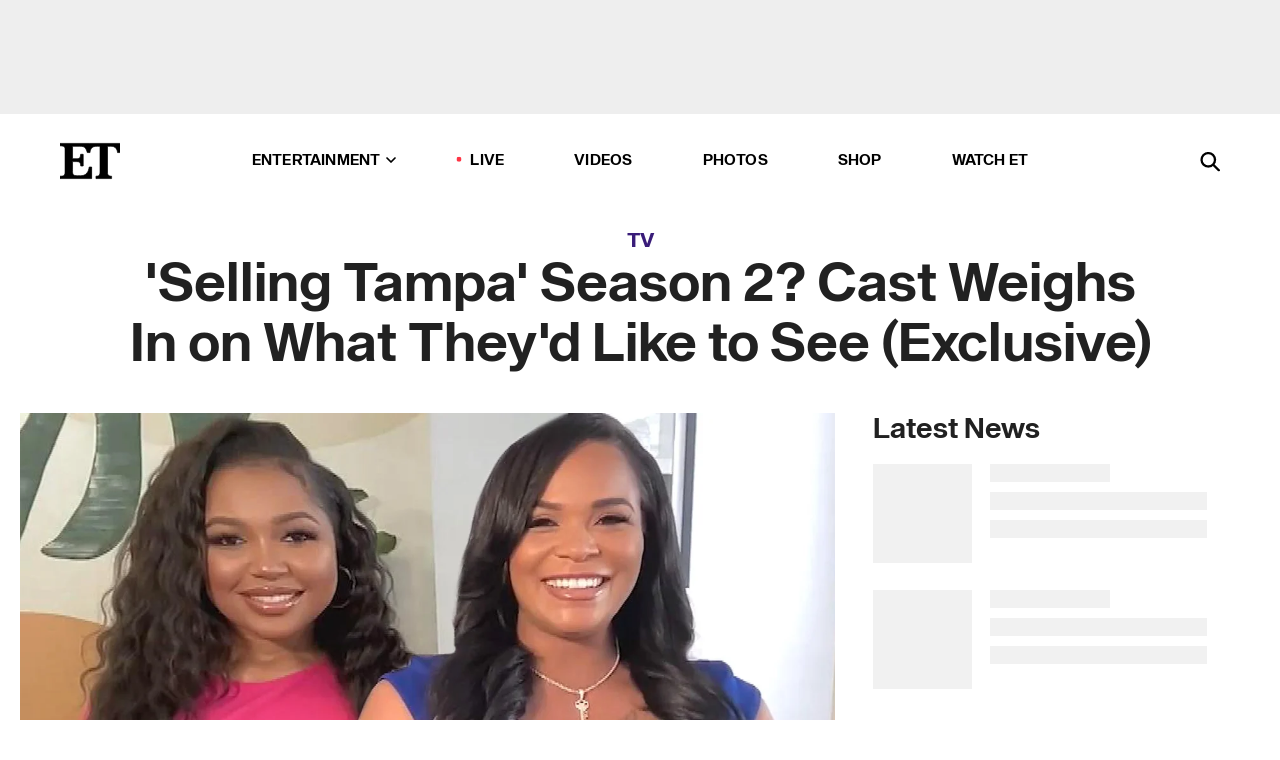

--- FILE ---
content_type: text/html; charset=utf-8
request_url: https://www.etonline.com/selling-tampa-season-2-cast-weighs-in-on-what-theyd-like-to-see-exclusive-176615
body_size: 20613
content:
<!DOCTYPE html><html lang="en"><head><meta charSet="utf-8" data-next-head=""/><meta name="viewport" content="width=device-width" data-next-head=""/><link rel="dns-prefetch" href="//global.ketchcdn.com" data-next-head=""/><link rel="dns-prefetch" href="//cdn.privacy.paramount.com" data-next-head=""/><script type="text/javascript" data-next-head="">
          !function() {
            window.semaphore = window.semaphore || [];
            window.ketch = function() {
              window.semaphore.push(arguments)
            };
            var e = document.createElement("script");
            e.type = "text/javascript";
            e.src = "https://global.ketchcdn.com/web/v3/config/cbs_media_ventures/etonline/boot.js";
            e.async = 1;
            document.getElementsByTagName("head")[0].appendChild(e);
          }();
          </script><script type="text/javascript" data-next-head="">
          (function(a){
            var w=window,b='cbsoptanon',q='cmd',r='config';
            w[b] = w[b] ? w[b] : {};
            w[b][q] = w[b][q] ? w[b][q] : [];
            w[b][r] = w[b][r] ? w[b][r] : [];
            
            a.forEach(function(z){
              w[b][z] = w[b][z] || function(){
                var c=arguments;
                w[b][q].push(function(){
                  w[b][z].apply(w[b],c);
                })
              }
            });
          })(["onScriptsReady","onAdsReady"]);
          </script><script async="" id="optanon-request" type="text/javascript" src="//cdn.privacy.paramount.com/dist/optanon-v2.0.0.js" data-next-head=""></script><link rel="amphtml" href="https://www.etonline.com/selling-tampa-season-2-cast-weighs-in-on-what-theyd-like-to-see-exclusive-176615?amp" data-next-head=""/><meta itemProp="image" content="https://www.etonline.com/sites/default/files/styles/1280x720/public/images/2021-12/eto_intv_selling_tampa_season2_121421_vidpic.jpg?h=d1cb525d" data-next-head=""/><meta itemProp="name" content="&#x27;Selling Tampa&#x27; Season 2? Cast Weighs In on What They&#x27;d Like to See (Exclusive)" data-next-head=""/><meta name="apple-mobile-web-app-capable" content="yes" data-next-head=""/><meta name="google-site-verification" content="hKpIt34FKZ_qMU81xUdLUw2YzuyZY1pS76p0622Hc7w" data-next-head=""/><meta property="og:image:alt" content="&#x27;Selling Tampa&#x27; Cast Shares Wishes for Season 2 (Exclusive)" data-next-head=""/><title data-next-head="">&#x27;Selling Tampa&#x27; Season 2? Cast Weighs In on What They&#x27;d Like to See (Exclusive) | Entertainment Tonight</title><meta name="description" content="The ladies of Allure Reality share their hopes for a potential second season of &#x27;Selling Tampa&#x27; with ET." data-next-head=""/><meta property="og:description" content="The ladies of Allure Reality share their hopes for a potential second season of &#x27;Selling Tampa&#x27; with ET." data-next-head=""/><meta name="twitter:description" content="The ladies of Allure Reality share their hopes for a potential second season of &#x27;Selling Tampa&#x27; with ET." data-next-head=""/><meta name="title" content="&#x27;Selling Tampa&#x27; Season 2? Cast Weighs In on What They&#x27;d Like to See (Exclusive) | Entertainment Tonight" data-next-head=""/><meta property="og:title" content="&#x27;Selling Tampa&#x27; Season 2? Cast Weighs In on What They&#x27;d Like to See" data-next-head=""/><meta property="og:site_name" content="Entertainment Tonight" data-next-head=""/><meta property="og:url" content="https://www.etonline.com/selling-tampa-season-2-cast-weighs-in-on-what-theyd-like-to-see-exclusive-176615" data-next-head=""/><meta property="og:image" content="https://www.etonline.com/sites/default/files/styles/1280x720/public/images/2021-12/eto_intv_selling_tampa_season2_121421_vidpic.jpg?h=d1cb525d" data-next-head=""/><meta property="og:image:width" content="1280" data-next-head=""/><meta property="og:image:height" content="720" data-next-head=""/><meta property="og:type" content="Article" data-next-head=""/><meta name="twitter:title" content="&#x27;Selling Tampa&#x27; Season 2? Cast Weighs In on What They&#x27;d Like to See" data-next-head=""/><meta name="twitter:site" content="@etnow" data-next-head=""/><meta name="twitter:site:id" content="23603092" data-next-head=""/><meta name="twitter:url" content="https://www.etonline.com/selling-tampa-season-2-cast-weighs-in-on-what-theyd-like-to-see-exclusive-176615" data-next-head=""/><meta name="twitter:card" content="summary_large_image" data-next-head=""/><meta name="twitter:image" content="https://www.etonline.com/sites/default/files/styles/1280x720/public/images/2021-12/eto_intv_selling_tampa_season2_121421_vidpic.jpg?h=d1cb525d" data-next-head=""/><meta name="twitter:image:width" content="1280" data-next-head=""/><meta name="twitter:image:height" content="720" data-next-head=""/><meta property="fb:pages" content="106843036179" data-next-head=""/><meta property="fb:admins" content="3111204" data-next-head=""/><meta property="fb:app_id" content="145337045558621" data-next-head=""/><meta name="article:opinion" content="false" data-next-head=""/><link rel="canonical" href="https://www.etonline.com/selling-tampa-season-2-cast-weighs-in-on-what-theyd-like-to-see-exclusive-176615" data-next-head=""/><meta name="keywords" content="Entertainment Tonight, TV, , Selling Tampa, ET Black Stories" data-next-head=""/><meta name="robots" content="index" data-next-head=""/><meta name="robots" content="follow" data-next-head=""/><meta name="robots" content="max-image-preview:large" data-next-head=""/><link rel="alternate" type="application/rss+xml" href="https://www.etonline.com/tv/rss" data-next-head=""/><script type="application/ld+json" data-next-head="">{"@context":"http://schema.org","@type":"NewsArticle","articleSection":"News","author":[{"name":"Brice Sander","@type":"Person","url":"https://www.etonline.com/etonline-staff/brice-sander-24"}],"dateModified":"2021-12-15T12:54:28-0800","datePublished":"2021-12-15T12:54:28-0800","description":"The ladies of Allure Reality share their hopes for a potential second season of 'Selling Tampa' with ET.","headline":"'Selling Tampa' Season 2? Cast Weighs In on What They'd Like to See (Exclusive)","keywords":["Selling Tampa","ET Black Stories","TV"],"mainEntityOfPage":{"@type":"WebPage","@id":"https://www.etonline.com/selling-tampa-season-2-cast-weighs-in-on-what-theyd-like-to-see-exclusive-176615","name":"'Selling Tampa' Season 2? Cast Weighs In on What They'd Like to See (Exclusive)","url":"https://www.etonline.com/selling-tampa-season-2-cast-weighs-in-on-what-theyd-like-to-see-exclusive-176615"},"name":"Entertainment Tonight","publisher":{"name":"Entertainment Tonight","@type":"Organization","url":"https://www.etonline.com","sameAs":["https://www.facebook.com/EntertainmentTonight","https://www.instagram.com/entertainmenttonight/","https://twitter.com/etnow","https://www.youtube.com/entertainmenttonight","https://en.wikipedia.org/wiki/Entertainment_Tonight"],"logo":{"@type":"ImageObject","url":"https://www.etonline.com/themes/custom/et/logo.png","width":"152","height":"152"}},"url":"https://www.etonline.com/selling-tampa-season-2-cast-weighs-in-on-what-theyd-like-to-see-exclusive-176615","image":{"@context":"https://schema.org","@type":"ImageObject","url":"https://www.etonline.com/sites/default/files/styles/1280x720/public/images/2021-12/eto_intv_selling_tampa_season2_121421_vidpic.jpg?h=d1cb525d","height":720,"width":1280,"thumbnailUrl":"https://www.etonline.com/sites/default/files/styles/1280x720/public/images/2021-12/eto_intv_selling_tampa_season2_121421_vidpic.jpg?h=d1cb525d&width=753"},"associatedMedia":{"@context":"https://schema.org","@type":"ImageObject","url":"https://www.etonline.com/sites/default/files/styles/1280x720/public/images/2021-12/eto_intv_selling_tampa_season2_121421_vidpic.jpg?h=d1cb525d","height":720,"width":1280,"thumbnailUrl":"https://www.etonline.com/sites/default/files/styles/1280x720/public/images/2021-12/eto_intv_selling_tampa_season2_121421_vidpic.jpg?h=d1cb525d&width=753"},"video":{"@context":"https://schema.org","@type":"VideoObject","name":"'Selling Tampa' Cast Shares Wishes for Season 2 (Exclusive)","description":"The ladies of Allure Reality share their hopes for a potential second season of 'Selling Tampa' with ET.","uploadDate":"2021-12-15T11:37:30-0800","duration":"PT302S","embedUrl":"https://cbsi-etonline-video-fastly.global.ssl.fastly.net/2021/12/15/1984527939777/856801_hls/master.m3u8","publisher":{"name":"Entertainment Tonight","@type":"Organization","url":"https://www.etonline.com","sameAs":["https://www.facebook.com/EntertainmentTonight","https://www.instagram.com/entertainmenttonight/","https://twitter.com/etnow","https://www.youtube.com/entertainmenttonight","https://en.wikipedia.org/wiki/Entertainment_Tonight"],"logo":{"@type":"ImageObject","url":"https://www.etonline.com/themes/custom/et/logo.png","width":"152","height":"152"}},"thumbnailUrl":"https://www.etonline.com/sites/default/files/images/2021-12/eto_intv_selling_tampa_season2_121421_vidpic.jpg","thumbnail":{"@context":"https://schema.org","@type":"ImageObject","url":"https://www.etonline.com/sites/default/files/images/2021-12/eto_intv_selling_tampa_season2_121421_vidpic.jpg","height":1080,"width":1920}},"itemListElement":[]}</script><meta charSet="utf-8"/><meta http-equiv="content-language" content="en_US"/><link rel="dns-prefetch" href="//cdn.cookielaw.org"/><link rel="dns-prefetch" href="//cdn.privacy.paramount.com"/><link rel="apple-touch-icon" sizes="57x57" href="/img/favicons/apple-icon-57x57.png"/><link rel="apple-touch-icon" sizes="60x60" href="/img/favicons/apple-icon-60x60.png"/><link rel="apple-touch-icon" sizes="72x72" href="/img/favicons/apple-icon-72x72.png"/><link rel="apple-touch-icon" sizes="76x76" href="/img/favicons/apple-icon-76x76.png"/><link rel="apple-touch-icon" sizes="114x114" href="/img/favicons/apple-icon-114x114.png"/><link rel="apple-touch-icon" sizes="120x120" href="/img/favicons/apple-icon-120x120.png"/><link rel="apple-touch-icon" sizes="144x144" href="/img/favicons/apple-icon-144x144.png"/><link rel="apple-touch-icon" sizes="152x152" href="/img/favicons/apple-icon-152x152.png"/><link rel="apple-touch-icon" sizes="180x180" href="/img/favicons/apple-icon-180x180.png"/><link rel="icon" type="image/png" sizes="192x192" href="/img/favicons/android-icon-192x192.png"/><link rel="icon" type="image/png" sizes="32x32" href="/img/favicons/favicon-32x32.png"/><link rel="icon" type="image/png" sizes="96x96" href="/img/favicons/favicon-96x96.png"/><link rel="icon" type="image/png" sizes="16x16" href="/img/favicons/favicon-16x16.png"/><link rel="shortcut icon" type="image/x-icon" href="/favicon.ico"/><meta name="msapplication-TileImage" content="/img/favicons/ms-icon-144x144.png"/><link rel="preconnect" href="https://www.etonline.com"/><link rel="preload" href="/fonts/sequel_sans/sequelsans-bookbody-webfont.woff2" as="font" type="font/woff2" crossorigin="true"/><link rel="preload" href="/fonts/sequel_sans/sequelsans-semiboldhead-webfont.woff2" as="font" type="font/woff2" crossorigin="true"/><link rel="preload" href="/fonts/sequel_sans/sequelsans-boldhead-webfont.woff2" as="font" type="font/woff2" crossorigin="true"/><link rel="preload" href="/fonts/sequel_sans/sequelsans-lightbody-webfont.woff2" as="font" type="font/woff2" crossorigin="true"/><link rel="preload" href="/fonts/sequel_sans/sequelsans-lighthead-webfont.woff2" as="font" type="font/woff2" crossorigin="true"/><link rel="preload" href="/fonts/sequel_sans/sequelsans-bookhead-webfont.woff2" as="font" type="font/woff2" crossorigin="true"/><link rel="preload" href="/fonts/sequel_sans/sequelsans-semiboldbody-webfont.woff2" as="font" type="font/woff2" crossorigin="true"/><link rel="preload" href="/fonts/sequel_sans/sequelsans-romanbody-webfont.woff2" as="font" type="font/woff2" crossorigin="true"/><link rel="preload" href="/fonts/sequel_sans/sequelsans-boldbody-webfont.woff2" as="font" type="font/woff2" crossorigin="true"/><link rel="preload" href="/fonts/sequel_sans/sequelsans-mediumbody-webfont.woff2" as="font" type="font/woff2" crossorigin="true"/><link rel="preload" href="/fonts/sequel_sans/sequelsans-mediumhead-webfont.woff2" as="font" type="font/woff2" crossorigin="true"/><meta property="fb:app_id" content="145337045558621"/><meta property="fb:admins" content="3111204"/><meta property="fb:pages" content="106843036179"/><meta property="og:site_name" content="Entertainment Tonight"/><meta name="twitter:site" content="@etnow"/><meta name="twitter:site:id" content="23603092"/><meta name="twitter:creator" content="@etnow"/><link rel="manifest" crossorigin="use-credentials" href="/manifest.json"/><meta name="theme-color" content="#fff"/><meta name="msapplication-TileColor" content="#fd005b"/><noscript><style>.submenu-with-subqueue, .submenu { display: block !important; }</style></noscript><script id="utag-isSPA">var utag_data = window.utag_data || {}; window.utag_data.isSPA = true;</script><link rel="preload" href="/_next/static/css/bf2a48180e14e611.css" as="style"/><link rel="stylesheet" href="/_next/static/css/bf2a48180e14e611.css" data-n-g=""/><noscript data-n-css=""></noscript><script defer="" nomodule="" src="/_next/static/chunks/polyfills-42372ed130431b0a.js"></script><script defer="" src="/_next/static/chunks/8540.f946d41e093433bd.js"></script><script defer="" src="/_next/static/chunks/7469.a65441ba8e2ae64e.js"></script><script defer="" src="/_next/static/chunks/672.6413559a4c0374ce.js"></script><script defer="" src="/_next/static/chunks/03890d9e-c7dc52b197fe5cc0.js"></script><script defer="" src="/_next/static/chunks/1219-3eb675ecd2a73cd0.js"></script><script defer="" src="/_next/static/chunks/4226.ae1ade28a68c7c8b.js"></script><script defer="" src="/_next/static/chunks/8827-dfdf2947beb6464a.js"></script><script defer="" src="/_next/static/chunks/4820-b52446f1b9adfc57.js"></script><script defer="" src="/_next/static/chunks/868.7ebf901a815dbc20.js"></script><script defer="" src="/_next/static/chunks/7048.fd77181949919180.js"></script><script defer="" src="/_next/static/chunks/9428.35e8e5b42b93cdee.js"></script><script src="/_next/static/chunks/webpack-663b78308d75e97a.js" defer=""></script><script src="/_next/static/chunks/framework-97862ef36bc4065f.js" defer=""></script><script src="/_next/static/chunks/main-f47cad7d2440de01.js" defer=""></script><script src="/_next/static/chunks/pages/_app-81c29bc07b709f21.js" defer=""></script><script src="/_next/static/chunks/8220-8c3b7d4a24781c26.js" defer=""></script><script src="/_next/static/chunks/6960-ed4ab36c865fd8f9.js" defer=""></script><script src="/_next/static/chunks/2774-ee8e425e4d9db610.js" defer=""></script><script src="/_next/static/chunks/4899-60702dea61a0f3e4.js" defer=""></script><script src="/_next/static/chunks/1669-52bf1806a1916c32.js" defer=""></script><script src="/_next/static/chunks/6720-4af53b8a0f1951a1.js" defer=""></script><script src="/_next/static/chunks/6982-8aad6155a7045f30.js" defer=""></script><script src="/_next/static/chunks/9682-4863a7dbb922173d.js" defer=""></script><script src="/_next/static/chunks/8185-107f9c12e2ef66ab.js" defer=""></script><script src="/_next/static/chunks/6612-0c458567c00d72e0.js" defer=""></script><script src="/_next/static/chunks/pages/%5B...alias%5D-88596a302b6f125d.js" defer=""></script><script src="/_next/static/etonline/_buildManifest.js" defer=""></script><script src="/_next/static/etonline/_ssgManifest.js" defer=""></script></head><body class="skybox-auto-collapse"><div id="__next"><div class="page--article"><div class="main-menu__sticky" style="top:0px"><div class="header__wrapper "><div id="sticky-banner"><div data-ad-ref="mobile-omni-skybox-plus-sticky" class="bidbarrel-ad skybox-closeBtn skybox-collapseBtn skybox-videoStop"></div><div class="omni-skybox-plus-stick-placeholder"></div></div><div data-ad-ref="intromercial"></div><header id="header" class="header affix-top"><div class="header__container " style="transform:translateY(0px)"><div class="header__main"><div class="header__column-left"><a href="/" aria-label="ET Online Homepage" class="header__logo"><svg viewBox="0 0 87 51"><path d="M86.989 0l-44.65.002L0 0v3.451c2.23 0 3.879.235 4.946.7 1.066.464 1.745 1.101 2.034 1.917.29.818.432 1.951.432 3.406v32.048c0 2.207-.45 3.761-1.355 4.663-.902.902-2.92 1.354-6.048 1.356V51h45.863V34.224h-3.53c-.598 3.882-1.654 6.735-3.164 8.56-1.512 1.82-3.048 2.951-4.61 3.387-1.612.443-3.278.664-4.95.658h-4.1c-1.832 0-3.242-.137-4.234-.415-.992-.276-1.706-.723-2.143-1.343-.467-.688-.746-1.484-.81-2.313-.1-.928-.15-2.394-.15-4.4V26.37h5.267c1.792 0 3.105.152 3.97.449.86.3 1.55.951 1.897 1.791.403.895.657 2.275.756 4.158h3.463V15.8H29.92c-.126 1.881-.364 3.263-.716 4.138-.311.845-.988 1.506-1.843 1.791-.875.317-2.206.472-3.989.47h-5.19V4.177h9.56c2.539 0 4.437.145 5.696.436 1.26.29 2.402 1.066 3.425 2.33 1.016 1.266 1.913 3.366 2.69 6.3l3.997.035c.15-3.159.758-4.29 1.824-5.807 1.067-1.519 2.303-2.449 3.707-2.785 1.404-.335 3.174-.509 5.306-.509H58.1v37.346c0 2.207-.452 3.761-1.358 4.663-.894.897-1.469 1.356-4.606 1.356V51h22.683v-3.453c-2.133 0-2.296-.225-3.404-.672-1.103-.448-1.8-1.085-2.103-1.9-.302-.814-.45-1.96-.45-3.438V4.176h4.765c1.437-.024 2.868.156 4.258.529 1.23.351 2.378 1.28 3.441 2.781 1.066 1.503 1.765 2.63 2.093 5.79H87" mask="url(#prefix__b)"></path></svg></a></div><nav class="header__column-center "><ul class="main-menu"><li class="main-menu__item main-menu__item--entertainment main-menu__item--submenu-closed"><a href="/news" class="main-menu__link dropdown-toggle" data-toggle="dropdown" aria-expanded="false">Entertainment<svg width="10" height="6" viewBox="0 0 10 6" aria-hidden="true"><path fill="none" fill-rule="evenodd" stroke-linecap="round" stroke-width="1.5" d="M9 1L5 5 1 1"></path></svg></a><div style="height:60rem" class="submenu-with-subqueue main-menu__submenu-with-subqueue"><div class="submenu-with-subqueue__scrollable main-menu__submenu-with-subqueue__scrollable"><ul class="main-menu__submenu submenu"><li class="main-menu__item main-menu__item--latestvideos submenu__item main-menu__submenu__item"><a href="/video" class="main-menu__link main-menu__submenu__link submenu__link">Latest Videos</a></li><li class="main-menu__item main-menu__item--articles submenu__item main-menu__submenu__item"><a href="/news" class="main-menu__link main-menu__submenu__link submenu__link">Articles</a></li><li class="main-menu__item main-menu__item--tv submenu__item main-menu__submenu__item"><a href="/latest/tv" class="main-menu__link main-menu__submenu__link submenu__link">TV</a></li><li class="main-menu__item main-menu__item--etvaultunlocked submenu__item main-menu__submenu__item"><a href="/latest/news/et-vault-unlocked" class="main-menu__link main-menu__submenu__link submenu__link">ET Vault Unlocked</a></li><li class="main-menu__item main-menu__item--music submenu__item main-menu__submenu__item"><a href="/latest/music" class="main-menu__link main-menu__submenu__link submenu__link">Music</a></li><li class="main-menu__item main-menu__item--awards submenu__item main-menu__submenu__item"><a href="/latest/awards" class="main-menu__link main-menu__submenu__link submenu__link">Awards</a></li><li class="main-menu__item main-menu__item--movies submenu__item main-menu__submenu__item"><a href="/latest/movies" class="main-menu__link main-menu__submenu__link submenu__link">Movies</a></li><li class="main-menu__item main-menu__item--newsletter submenu__item main-menu__submenu__item"><a href="https://www.etonline.com/newsletters" class="main-menu__link main-menu__submenu__link submenu__link">Newsletter</a></li><button class="main-menu__mobile-close-button submenu-with-subqueue__mobile-close-button"><span class="sr-only">Close Menu</span><div></div></button></ul></div></div></li><li class="main-menu__item main-menu__item--live "><span class="live-flag__circle live-flag__circle--pulse"></span><a href="/live" class="main-menu__link">LIVE</a></li><li class="main-menu__item main-menu__item--videos "><a href="/video" class="main-menu__link" target="_self">Videos</a></li><li class="main-menu__item main-menu__item--photos"><a href="/gallery" class="main-menu__link">Photos</a></li><li class="main-menu__item main-menu__item--shop "><a href="/shop" class="main-menu__link">Shop</a></li><li class="main-menu__item main-menu__item--watchet "><a href="/showfinder" class="main-menu__link" target="_blank">Watch ET</a></li></ul></nav><div class="header__column-right"><div class="header__search" aria-labelledby="open-dialog-label"><div class="header__page-mask hide"></div><form class="header__search-form hide" action="/search" method="get" accept-charset="UTF-8" role="dialog" aria-modal="true" aria-labelledby="dialog-label"><button type="submit" class="header__search-form__search-icon"><span id="dialog-label" class="sr-only">Search</span><div></div></button><input id="header-search-input" class="header__search-form__input" title="Enter the terms you wish to search for." placeholder="Search" type="search" name="keywords" size="15" maxLength="128" tabindex="-1" value=""/><button id="header-search-close" type="button" class="header__search-form__button header__search-form__button--close"><span class="sr-only">Close Form</span><div></div></button></form><button type="button" class="header__search-form__button header__search-form__button--open"><span id="open-dialog-label" class="sr-only">Open Search Form</span><div></div></button></div></div></div></div></header></div></div><div class="wrap-site"><main><div class="content article tv"><div class="top-container"><div class="content__category"><a href="/latest/tv">TV</a></div><h1 class="content__title">&#x27;Selling Tampa&#x27; Season 2? Cast Weighs In on What They&#x27;d Like to See (Exclusive)</h1></div><div class="site-bg article-columns"><div class="article-column article-column--left"><div class="content__header-video"><div class="content__header-video-wrap"></div></div><div class="carousel-main"><div class="carousel-rec__wrapper"><div class="carousel-rec"><div class="carousel__container"><button type="button" aria-label="&#x27;Selling Tampa&#x27; Cast Shares Wishes for Season 2 (Exclusive)"><h3 class="card__title line-clamp"> <!-- -->&#x27;Selling Tampa&#x27; Cast Shares Wishes for Season 2 (Exclusive)<!-- --> </h3></button><button type="button" aria-label="&#x27;Selling the OC&#x27;s Alex Hall, Kayla Cardona and Ali Harper Explain Season 3 Podcast Drama (Exclusive)"><h3 class="card__title line-clamp"> <!-- -->&#x27;Selling the OC&#x27;s Alex Hall, Kayla Cardona and Ali Harper Explain Season 3 Podcast Drama (Exclusive)<!-- --> </h3></button><button type="button" aria-label="&#x27;Selling Sunset’s Mary Fitzgerald on Life After Miscarriage and If She’s Trying for Another Baby"><h3 class="card__title line-clamp"> <!-- -->&#x27;Selling Sunset’s Mary Fitzgerald on Life After Miscarriage and If She’s Trying for Another Baby<!-- --> </h3></button><button type="button" aria-label="&#x27;Selling Tampa&#x27; Cast Answers Burning Questions From Season 1! (Exclusive)"><h3 class="card__title line-clamp"> <!-- -->&#x27;Selling Tampa&#x27; Cast Answers Burning Questions From Season 1! (Exclusive)<!-- --> </h3></button></div></div></div><button class="carousel__arrow carousel__arrow--prev" type="button" aria-label="Previous Slide"><div class="carousel__chevron carousel__chevron--left"></div></button><button class="carousel__arrow carousel__arrow--next" type="button" aria-label="Next Slide"><div class="carousel__chevron carousel__chevron--right"></div></button></div><div class="content__body"><div class="content__byline"><div class="content__byline-author">By<!-- --> <a href="/etonline-staff/brice-sander-24" aria-label="Biography of Brice Sander">Brice Sander</a></div><div class="content__byline-date"><div>Published: <!-- -->12:54 PM PST, December 15, 2021</div></div><div class="content__share expanded"><div class="share_social-btn-parent"><div class="share__btn-group"><span class="social-tooltip is-hidden undefined"></span><div><div style="border:0;clip:rect(0 0 0 0);height:1px;margin:-1px;overflow:hidden;white-space:nowrap;padding:0;width:1px;position:absolute" role="log" aria-live="assertive"></div><div style="border:0;clip:rect(0 0 0 0);height:1px;margin:-1px;overflow:hidden;white-space:nowrap;padding:0;width:1px;position:absolute" role="log" aria-live="assertive"></div><div style="border:0;clip:rect(0 0 0 0);height:1px;margin:-1px;overflow:hidden;white-space:nowrap;padding:0;width:1px;position:absolute" role="log" aria-live="polite"></div><div style="border:0;clip:rect(0 0 0 0);height:1px;margin:-1px;overflow:hidden;white-space:nowrap;padding:0;width:1px;position:absolute" role="log" aria-live="polite"></div></div><button type="button" class="share__social-btn share__social-btn--facebook" aria-label="Share &#x27;Selling Tampa&#x27; Season 2? Cast Weighs In on What They&#x27;d Like to See (Exclusive) to Facebook"><div></div></button><button type="button" class="share__social-btn share__social-btn--twitter" aria-label="Share &#x27;Selling Tampa&#x27; Season 2? Cast Weighs In on What They&#x27;d Like to See (Exclusive) to Twitter"><div></div></button><button type="button" class="share__social-btn share__social-btn--reddit" aria-label="Share &#x27;Selling Tampa&#x27; Season 2? Cast Weighs In on What They&#x27;d Like to See (Exclusive) to Reddit"><div></div></button><button type="button" class="share__social-btn share__social-btn--flipboard" aria-label="Share &#x27;Selling Tampa&#x27; Season 2? Cast Weighs In on What They&#x27;d Like to See (Exclusive) to Flipboard"><div></div></button><button type="button" class="share__social-btn share__social-btn--link" aria-label="Copy link to Clipboard"><div></div></button><button type="button" class="share__social-btn share__social-btn--share" aria-label="Native Share"><div></div></button></div></div></div></div><h2 class="content__subheading">The ladies of Allure Reality share their hopes for a potential second season of &#x27;Selling Tampa&#x27; with ET.</h2><div class="content__body-main"><div class="ctd-body"><div data-ad-ref="mobile-incontent-social" class="mobile-incontent-social bidbarrel-ad" aria-hidden="true"></div><p><em><span>Spoilers ahead! If you've yet to finish binging season 1 of Netflix's&nbsp;</span></em><a href="https://www.etonline.com/tv/selling-tampa">Selling Tampa</a><em><span>, bookmark for later or proceed with caution.&#8232;</span></em></p><p><span>With all eight episodes of&nbsp;</span><a href="https://www.etonline.com/selling-tampa-netflix-shares-first-trailer-for-the-florida-based-selling-spinoff-175497"><em>Selling Tampa</em>'s debut season</a><span> easily consumed in a day, viewers are sure to be hungry for more. While Netflix has yet to announce plans for future seasons of&nbsp;</span><a href="https://www.etonline.com/tv/selling-sunset"><em>Selling Sunset</em></a><span>'s East Coast sister show, the stars are more than ready to get back in front of the camera and capture more realty... and reality TV. ET chatted with the women of Allure Realty -- Sharelle Rosado, Alexis Williams, Juawana Colbert-Williams, Tennille Moore, Anne-Sophie Petit-Frere, Rena Frazier, Karla Giorgio and Colony Reeves -- to find out what they'd like to see in a potential season 2.</span></p><h4><span>Sharelle Rosado</span></h4><figure class="shortcode shortcode-image content-in"><figcaption class="content-in"><span class="shortcode-image__credit">Nino Muñoz / Netflix</span></figcaption></figure><div data-ad-ref="mobile-flex-plus-middle" class="bidbarrel-ad"></div><p><span>The self-proclaimed "boss-a** b***h who gets s**t done" isn't letting a new baby get in the way of building her empire. The expecting star&nbsp;recently expanded Allure's offices to Miami, where she's splitting her time and nesting with her partner, former&nbsp;NFL star Chad Johnson, as they&nbsp;anticipate&nbsp;the arrival of their baby girl, Serenity.</span><br/><br/><span>"In season 2, I hope and pray that Alexis gets her stuff together because she was one of my first agents," Sharelle offers ET of what she'd like to showcase should Netflix give the group a green light for more </span><em><span>Selling Tampa</span></em><span>. Season 1 ended with Sharelle parting ways with Alexis after a series of on-the-job incidents left the big boss unimpressed.&nbsp;&#8232;</span><br/><br/><span>"If she does, maybe I can think about bringing her back and expanding the Miami office and showing these ladies that I'm a BAMF: a bada**&nbsp;motherf**ker! So, I know how to handle both offices."&#8232;</span></p><h4><span>Alexis Williams</span></h4><figure class="shortcode shortcode-image content-in"><figcaption class="content-in"><span class="shortcode-image__credit">Nino Muñoz / Netflix</span></figcaption></figure><p><span>With a return to Allure at&nbsp;the top of her list, Alexis would focus on her career goals in a second season.</span></p><p><span>"I have high hopes for a season 2," she says.&nbsp;"I obviously hope that I can get to the level that I deserve to be at. Working hard, getting more clients, showing more properties, closing more deals. Those are my goals. Hopefully that means also coming back to Allure with welcoming arms, with no drama. Those are my goals for that. And obviously meeting baby Serenity and so forth."</span></p><h4><span>Juawana Colbert-Williams</span></h4><figure class="shortcode shortcode-image content-in"><figcaption class="content-in"><span class="shortcode-image__credit">Nino Muñoz / Netflix</span></figcaption></figure><div data-ad-ref="mpu-flex-inc" data-incremental="1" class="bidbarrel-ad"></div><div data-ad-ref="mobile-flex-plus-inc" data-incremental="1" class="bidbarrel-ad"></div><p><span>Newly single -- and newly appointed as Sharelle's official No. 2 after operating in the capacity </span><em><span>unofficially</span></em><span> -- Juawana is ready to showcase both personal and professional growth... and keep tabs on all things Sharelle, of course.</span></p><p><span>"I would definitely love to see what happens with the baby and how she's going to manage Miami vs. Tampa, and really how the ladies are going to either put up a fight or not in terms of who else is going to be second in command," she says.</span></p><h4><span>Colony Reeves</span></h4><figure class="shortcode shortcode-image content-in"><figcaption class="content-in"><span class="shortcode-image__credit">Nino Muñoz / Netflix</span></figcaption></figure><p><span>Colony plead her case to Sharelle to pick her over Juawana for that second-in-command slot, ultimately losing out to Juawana (whom she and her co-workers jokingly call&nbsp;"HR.")</span></p><div data-ad-ref="mpu-flex-inc" data-incremental="2" class="bidbarrel-ad"></div><div data-ad-ref="mobile-flex-plus-inc" data-incremental="2" class="bidbarrel-ad"></div><p><span>"I think she'll soon see that she made the wrong decision," Colony coos, taking a shot at Sharelle's choice of Juawana. "So she's probably going to be regretting her decision very soon."</span></p><p><span>As for what she'd&nbsp;like to see onscreen in season 2, Colony simply says "more Colony."</span></p><p><span>"You see the 'work Colony,' you see Colony showing homes to her clients and hanging out with Anne and you know, that's just one aspect of my life," she explains. "I really want to open up and get the world to see really who Colony is deep down. So I'm hoping for season 2, you get more of a layer that's peeled back for Colony."</span></p><p><span>She'd also like to see her co-workers see themselves out of her personal business, after season 1 saw more than one realtor wonder whether Colony was dating any of her clients.</span></p><div data-ad-ref="mpu-flex-inc" data-incremental="3" class="bidbarrel-ad"></div><div data-ad-ref="mobile-flex-plus-inc" data-incremental="3" class="bidbarrel-ad"></div><p><span>"If they were closing deals, they wouldn't have time to worry about who I'm dating," she snaps. "OK?&nbsp;Let's talk about that. The people who worry about me are not closing deals, so--&nbsp;but for season 2, I'll&nbsp;have a little boo --&nbsp;a real boo --&nbsp;I'm putting that out [there]. A </span><em><span>serious</span></em><span> boo."</span></p><h4><span>Anne-Sophie Petit-Frere</span></h4><figure class="shortcode shortcode-image content-in"><figcaption class="content-in"><span class="shortcode-image__credit">Nino Muñoz / Netflix</span></figcaption></figure><p><span>Colony's Allure BFF is also putting out vibes for romance in season 2, though Colony is quick to clarify on both of their behalves that neither her nor Anne-Sophie's DMs are open to just any man looking to slide in.</span></p><p><span>"A tall boo, maybe potentially," Anne-Sophie&nbsp;jokes. "I would love to explore that."</span></p><div data-ad-ref="mpu-flex-inc" data-incremental="4" class="bidbarrel-ad"></div><div data-ad-ref="mobile-flex-plus-inc" data-incremental="4" class="bidbarrel-ad"></div><p><span>Outside of dating, the Haitian native would want the audience to see more of what makes her, her. "I would love to explore more of, like, my actual background, my relationship with, like, some of the quirks about me that are due to my background," she says.&nbsp;</span></p><h4><span>Rena Frazier</span></h4><figure class="shortcode shortcode-image content-in"><figcaption class="content-in"><span class="shortcode-image__credit">Nino Muñoz / Netflix</span></figcaption></figure><p><span>A season 2 would likely shed light on whether Rena made good on her threat to strike out on her own and become Allure's competition with a rival brokerage (she's still at the company for now), but also provide an opportunity for Rena to show her home life. She's a mom to four daughters.</span></p><p><span>"A&nbsp;lot of us are juggling many different things in our lives," notes. "I mean, I have a whole family that I'm juggling on top of running this real estate business. And it's really interesting. I think that's neat when you get to see women who are ambitious and doing their thing, but they're also holding down friends and family."</span></p><h4><span>Karla Giorgio</span></h4><figure class="shortcode shortcode-image content-in"><figcaption class="content-in"><span class="shortcode-image__credit">Nino Muñoz / Netflix</span></figcaption></figure><div data-ad-ref="mpu-flex-inc" data-incremental="5" class="bidbarrel-ad"></div><div data-ad-ref="mobile-flex-plus-inc" data-incremental="5" class="bidbarrel-ad"></div><p><span>Karla feels similarly to Rena. She'd like the viewers to meet her as a mother, as well as show off how she kicked her sales skills into gear after her buddy, Alexis, was shown the door at Allure.</span></p><p><span>"I am a single mother," she says. "I have three boys and I have another business that I tend to. So I kind of want to show that part of it where I'm really pushing myself to get back into real estate and show that entrepreneur side of me as well."</span></p><h4><span>Tennille Moore</span></h4><figure class="shortcode shortcode-image content-in"><figcaption class="content-in"><span class="shortcode-image__credit">Nino Muñoz / Netflix</span></figcaption></figure><p><span>After a fiery face-off with Alexis in Miami in the wake of the now-former Allure agent dropping&nbsp;the ball while showing Tennille's high-profile client, Ben, an estate, Tennille confesses she never did sell that man a house. However, they're still working together to run his investment properties.</span></p><div data-ad-ref="mpu-flex-inc" data-incremental="6" class="bidbarrel-ad"></div><div data-ad-ref="mobile-flex-plus-inc" data-incremental="6" class="bidbarrel-ad"></div><p><span>As for what she'd like to share with the viewers in a second season, Tennille offers this: "I'd just like to show that I am still the newest of the crew and that I'm getting a lot of showings and, I mean, properties and working hard."</span></p><p><span>All of </span><a href="https://www.netflix.com/title/81330745"><em>Selling Tampa</em></a><span> season 1 is now streaming on Netflix.</span></p><p><strong><span>RELATED CONTENT:</span></strong></p><div class="shortcode shortcode-video related"><div class="related-links"><p class="label">Video</p><a class="title" href="/media/videos/selling-tampa-cast-answers-burning-questions-from-season-1-exclusive-176652">&#x27;Selling Tampa&#x27; Cast Answers Burning Questions From Season 1! (Exclusive)</a></div></div><div class="shortcode shortcode-speedbump tile" data-speedbump="1"><a href="https://www.etonline.com/selling-tampa-cast-answers-burning-season-1-questions-did-rena-start-a-brokerage-is-alexis-back-at" target="_blank" rel="noopener noreferrer" class="tile__link"><div class="tile--speedbump"><span style="box-sizing:border-box;display:inline-block;overflow:hidden;width:initial;height:initial;background:none;opacity:1;border:0;margin:0;padding:0;position:relative;max-width:100%"><span style="box-sizing:border-box;display:block;width:initial;height:initial;background:none;opacity:1;border:0;margin:0;padding:0;max-width:100%"><img style="display:block;max-width:100%;width:initial;height:initial;background:none;opacity:1;border:0;margin:0;padding:0" alt="" aria-hidden="true" src="data:image/svg+xml,%3csvg%20xmlns=%27http://www.w3.org/2000/svg%27%20version=%271.1%27%20width=%27120%27%20height=%27120%27/%3e"/></span><img alt="&#x27;Selling Tampa&#x27; Cast Answers Burning Season 1 Questions" src="[data-uri]" decoding="async" data-nimg="intrinsic" style="position:absolute;top:0;left:0;bottom:0;right:0;box-sizing:border-box;padding:0;border:none;margin:auto;display:block;width:0;height:0;min-width:100%;max-width:100%;min-height:100%;max-height:100%;background-size:cover;background-position:0% 0%;filter:blur(20px);background-image:url(&quot;https://www.etonline.com/sites/default/files/styles/120x120/public/images/2021-12/eto_intv_selling_tampa_spoilers_121421_vidpic.jpg?h=d1cb525d&amp;blur=50&amp;width=2&quot;)"/><noscript><img alt="&#x27;Selling Tampa&#x27; Cast Answers Burning Season 1 Questions" loading="lazy" decoding="async" data-nimg="intrinsic" style="position:absolute;top:0;left:0;bottom:0;right:0;box-sizing:border-box;padding:0;border:none;margin:auto;display:block;width:0;height:0;min-width:100%;max-width:100%;min-height:100%;max-height:100%" srcSet="https://www.etonline.com/sites/default/files/styles/120x120/public/images/2021-12/eto_intv_selling_tampa_spoilers_121421_vidpic.jpg?h=d1cb525d&amp;width=128&amp;quality=75 1x, https://www.etonline.com/sites/default/files/styles/120x120/public/images/2021-12/eto_intv_selling_tampa_spoilers_121421_vidpic.jpg?h=d1cb525d&amp;width=256&amp;quality=75 2x" src="https://www.etonline.com/sites/default/files/styles/120x120/public/images/2021-12/eto_intv_selling_tampa_spoilers_121421_vidpic.jpg?h=d1cb525d&amp;width=256&amp;quality=75"/></noscript></span></div><div class="tile__body"><div class="tile__heading tv"><p>TV</p></div><h3 class="tile__title"><span>&#x27;Selling Tampa&#x27; Cast Answers Burning Season 1 Questions</span></h3></div></a></div><div class="shortcode shortcode-speedbump tile" data-speedbump="2"><a href="https://www.etonline.com/selling-tampa-netflix-shares-first-trailer-for-the-florida-based-selling-spinoff-175497" target="_blank" rel="noopener noreferrer" class="tile__link"><div class="tile--speedbump"><span style="box-sizing:border-box;display:inline-block;overflow:hidden;width:initial;height:initial;background:none;opacity:1;border:0;margin:0;padding:0;position:relative;max-width:100%"><span style="box-sizing:border-box;display:block;width:initial;height:initial;background:none;opacity:1;border:0;margin:0;padding:0;max-width:100%"><img style="display:block;max-width:100%;width:initial;height:initial;background:none;opacity:1;border:0;margin:0;padding:0" alt="" aria-hidden="true" src="data:image/svg+xml,%3csvg%20xmlns=%27http://www.w3.org/2000/svg%27%20version=%271.1%27%20width=%27120%27%20height=%27120%27/%3e"/></span><img alt="&#x27;Selling Tampa&#x27;: Watch the Trailer for the Florida-Based Spinoff" src="[data-uri]" decoding="async" data-nimg="intrinsic" style="position:absolute;top:0;left:0;bottom:0;right:0;box-sizing:border-box;padding:0;border:none;margin:auto;display:block;width:0;height:0;min-width:100%;max-width:100%;min-height:100%;max-height:100%;background-size:cover;background-position:0% 0%;filter:blur(20px);background-image:url(&quot;https://www.etonline.com/sites/default/files/styles/120x120/public/images/2021-11/TAMPA_NM_GROUP_SET1_0089_R%20copy.jpg?h=c673cd1c&amp;blur=50&amp;width=2&quot;)"/><noscript><img alt="&#x27;Selling Tampa&#x27;: Watch the Trailer for the Florida-Based Spinoff" loading="lazy" decoding="async" data-nimg="intrinsic" style="position:absolute;top:0;left:0;bottom:0;right:0;box-sizing:border-box;padding:0;border:none;margin:auto;display:block;width:0;height:0;min-width:100%;max-width:100%;min-height:100%;max-height:100%" srcSet="https://www.etonline.com/sites/default/files/styles/120x120/public/images/2021-11/TAMPA_NM_GROUP_SET1_0089_R%20copy.jpg?h=c673cd1c&amp;width=128&amp;quality=75 1x, https://www.etonline.com/sites/default/files/styles/120x120/public/images/2021-11/TAMPA_NM_GROUP_SET1_0089_R%20copy.jpg?h=c673cd1c&amp;width=256&amp;quality=75 2x" src="https://www.etonline.com/sites/default/files/styles/120x120/public/images/2021-11/TAMPA_NM_GROUP_SET1_0089_R%20copy.jpg?h=c673cd1c&amp;width=256&amp;quality=75"/></noscript></span></div><div class="tile__body"><div class="tile__heading tv"><p>TV</p></div><h3 class="tile__title"><span>&#x27;Selling Tampa&#x27;: Watch the Trailer for the Florida-Based Spinoff</span></h3></div></a></div></div></div><div class="content__tags"><h3>Tags:</h3><ul><li class=""><a href="https://www.etonline.com/latest/tv/selling-tampa " aria-label="Visit Selling Tampa">Selling Tampa</a></li><li class=""><a href="https://www.etonline.com/latest/news/et-black-stories " aria-label="Visit ET Black Stories">ET Black Stories</a></li></ul></div><div class="content__spacer"></div></div></div><div id="right-rail" class="side-rail right-rail"><div style="top:49px;position:sticky"><div class="right-rail__content "><div data-ad-ref="mpu-plus-top" class="bidbarrel-ad"><div class="skeleton__ad"></div></div></div></div></div></div><div id="taboola-below-article-thumbnails"></div></div></main><footer class="footer"><div class="footer__primary"><div class="footer__primary-content"><div class="footer__menu"><div></div></div><div class="footer__menu"><h2>Browse</h2><nav role="navigation" aria-label="Browse"><ul class="menu"><li class="menu__item"><a href="/news" class="menu__link toolbar-icon toolbar-icon-menu-link-content:e016a034-2376-4845-9dbe-489e7c619815">News</a></li><li class="menu__item"><a href="/video" class="menu__link toolbar-icon toolbar-icon-menu-link-content:3c60f1bc-e4a6-41c2-8a90-a2dfb54daf39">Video</a></li><li class="menu__item"><a href="/gallery" class="menu__link toolbar-icon toolbar-icon-menu-link-content:b39559f7-55ab-4d9f-b05d-fb4e2fd6931b">Photos</a></li><li class="menu__item"><a href="/movies" class="menu__link toolbar-icon toolbar-icon-menu-link-content:cf6f7581-90a1-437f-8138-f6901226355d">Movies</a></li><li class="menu__item"><a href="/tv" class="menu__link toolbar-icon toolbar-icon-menu-link-content:a1ea9019-c6e3-4d5d-90f4-37cd479c926d">TV</a></li><li class="menu__item"><a href="/awards" class="menu__link toolbar-icon toolbar-icon-menu-link-content:a3fa9e95-2f16-4867-8712-6edcff8b127d">Awards</a></li><li class="menu__item"><a href="/music" class="menu__link toolbar-icon toolbar-icon-menu-link-content:7cf99fdf-86dc-4e77-b1ed-67faea7bca65">Music</a></li><li class="menu__item"><a href="/shop" class="menu__link  toolbar-icon toolbar-icon-menu-link-content:50c55667-7599-43f3-96c5-522156418cd6">Shop</a></li><li class="menu__item"><a href="/newsletters" class="menu__link toolbar-icon toolbar-icon-menu-link-content:e471b310-4827-47d4-9c70-76fdea54fee2">Newsletters</a></li></ul></nav></div><div class="footer__menu"><h2>Connect</h2><nav role="navigation" aria-label="Connect"><ul class="menu"><li class="menu__item"><a href="https://www.facebook.com/EntertainmentTonight" class="menu__link  toolbar-icon toolbar-icon-menu-link-content:64ee64dc-128a-4732-a1e4-72da59a10b6e" rel="noopener noreferrer" target="_blank">Facebook</a></li><li class="menu__item"><a href="https://instagram.com/entertainmenttonight" class="menu__link  toolbar-icon toolbar-icon-menu-link-content:58f35b3d-9669-4ff5-9e1f-352db81f98e7" rel="noopener noreferrer" target="_blank">Instagram</a></li><li class="menu__item"><a href="https://twitter.com/#!/etnow" class="menu__link toolbar-icon toolbar-icon-menu-link-content:6322e7c7-a585-40bf-bb2f-126574eb60f5" rel="noopener noreferrer" target="_blank">Twitter</a></li><li class="menu__item"><a href="https://www.youtube.com/entertainmenttonight" class="menu__link  toolbar-icon toolbar-icon-menu-link-content:3f0cda4b-6205-4d69-98dc-ab1abbde873d" rel="noopener noreferrer" target="_blank">YouTube</a></li><li class="menu__item"><a href="https://www.etonline.com/showfinder" class="menu__link  toolbar-icon toolbar-icon-menu-link-content:84eead3d-f4bc-43df-ba58-e1ebfeb5d902" rel="noopener noreferrer" target="_blank">ET on TV</a></li><li class="menu__item"><a href="/about" class="menu__link  toolbar-icon toolbar-icon-menu-link-content:955913cb-57cf-41d9-8ffa-5cfb0490cd92">About</a></li><li class="menu__item"><a href="https://www.etonline.com/etonline-staff" class="menu__link  toolbar-icon toolbar-icon-menu-link-content:66ef40ea-3199-4a91-bd2c-835923993ebb" rel="noopener noreferrer" target="_blank">ETonline Staff</a></li><li class="menu__item"><a href="https://www.etonline.com/rss" class="menu__link  toolbar-icon toolbar-icon-menu-link-content:8ccfad79-4e0e-4296-b126-489d26db2c63" rel="noopener noreferrer" target="_blank">RSS</a></li></ul></nav></div><div class="footer__menu"><h2>Legal</h2><nav role="navigation" aria-label="Legal"><ul class="menu"><li class="menu__item"><a href="https://www.viacomcbs.legal/us/en/cbsi/terms-of-use" class="menu__link  toolbar-icon toolbar-icon-menu-link-content:b486b301-db79-41d4-9e62-8afb8d680a17" rel="noopener noreferrer" target="_blank">Terms of Use</a></li><li class="menu__item"><a href="https://privacy.paramount.com/policy" class="menu__link  toolbar-icon toolbar-icon-menu-link-content:bb49d02e-de51-4114-8729-70800845bdb1" rel="noopener noreferrer" target="_blank">Privacy Policy</a></li><li class="menu__item"><a href="https://www.cbs.com/closed-captioning/" class="menu__link  toolbar-icon toolbar-icon-menu-link-content:9d59e7c8-0d9b-4122-b69e-27e5aa77b7aa" rel="noopener noreferrer" target="_blank">Closed Captioning</a></li><li class="menu__item"><a href="https://privacy.paramount.com/en/policy#additional-information-us-states" class="menu__link  toolbar-icon toolbar-icon-menu-link-content:632c675e-fd42-491b-a80b-a2d11feb913e" rel="noopener noreferrer" target="_blank">California Notice</a></li><li class="menu__item"><a href="javascript:cbsoptanon.ot.showPreferenceCenter()" class="menu__link ot-sdk-show-settings remove-href toolbar-icon toolbar-icon-menu-link-content:22a7d67d-b630-4bad-9d2e-c8d7b821f959">Your Privacy Choices</a></li></ul></nav></div><div class="footer__menu"><ul class="social grey"><li><a aria-label="Visit Facebook" href="https://www.facebook.com/EntertainmentTonight" target="_blank" rel="noopener noreferrer"><div></div><span class="visuallyhidden">Opens a new window</span></a></li><li><a aria-label="Visit Twitter" href="https://twitter.com/etnow" target="_blank" rel="noopener noreferrer"><div></div><span class="visuallyhidden">Opens a new window</span></a></li><li><a aria-label="Visit Instagram" href="https://www.instagram.com/entertainmenttonight/" target="_blank" rel="noopener noreferrer"><div></div><span class="visuallyhidden">Opens a new window</span></a></li><li><a aria-label="Visit Youtube" href="https://www.youtube.com/user/EntertainmentTonight" target="_blank" rel="noopener noreferrer"><div></div><span class="visuallyhidden">Opens a new window</span></a></li><li><a aria-label="Visit RSS" href="https://www.etonline.com/rss" target="_blank" rel="noopener noreferrer"><div></div><span class="visuallyhidden">Opens a new window</span></a></li></ul><div class="footer__legal-text">™ & © 2026 CBS Studios Inc. and CBS Interactive Inc., Paramount companies.  All Rights Reserved.</div></div></div></div></footer></div></div></div><script id="__NEXT_DATA__" type="application/json">{"props":{"pageProps":{"alias":"/selling-tampa-season-2-cast-weighs-in-on-what-theyd-like-to-see-exclusive-176615","daiId":null,"data":{"etSiderailVideoSettingsQuery":{"allow_override_article":true,"allow_video_article":true,"player_state":"display_etl_button","selected_promoted_video":"228120"},"nodeQuery":{"__typename":"article","body":"[{\"type\":\"tag\",\"element\":{\"tag\":\"p\",\"value\":[{\"type\":\"tag\",\"element\":{\"tag\":\"em\",\"value\":[{\"type\":\"text\",\"element\":{\"value\":\"Spoilers ahead! If you\\u0027ve yet to finish binging season 1 of Netflix\\u0027s\u0026nbsp;\"}}],\"attr\":[]}},{\"type\":\"tag\",\"element\":{\"tag\":\"a\",\"value\":\"Selling Tampa\",\"attr\":{\"href\":\"https://www.etonline.com/tv/selling-tampa\"}}},{\"type\":\"tag\",\"element\":{\"tag\":\"em\",\"value\":[{\"type\":\"text\",\"element\":{\"value\":\", bookmark for later or proceed with caution.\u0026#8232;\"}}],\"attr\":[]}}],\"attr\":[]}},{\"type\":\"tag\",\"element\":{\"tag\":\"p\",\"value\":[{\"type\":\"text\",\"element\":{\"value\":\"With all eight episodes of\u0026nbsp;\"}},{\"type\":\"tag\",\"element\":{\"tag\":\"a\",\"value\":\"\u003cem\u003eSelling Tampa\u003c/em\u003e\\u0027s debut season\",\"attr\":{\"href\":\"https://www.etonline.com/selling-tampa-netflix-shares-first-trailer-for-the-florida-based-selling-spinoff-175497\"}}},{\"type\":\"text\",\"element\":{\"value\":\" easily consumed in a day, viewers are sure to be hungry for more. While Netflix has yet to announce plans for future seasons of\u0026nbsp;\"}},{\"type\":\"tag\",\"element\":{\"tag\":\"a\",\"value\":\"\u003cem\u003eSelling Sunset\u003c/em\u003e\",\"attr\":{\"href\":\"https://www.etonline.com/tv/selling-sunset\"}}},{\"type\":\"text\",\"element\":{\"value\":\"\\u0027s East Coast sister show, the stars are more than ready to get back in front of the camera and capture more realty... and reality TV. ET chatted with the women of Allure Realty -- Sharelle Rosado, Alexis Williams, Juawana Colbert-Williams, Tennille Moore, Anne-Sophie Petit-Frere, Rena Frazier, Karla Giorgio and Colony Reeves -- to find out what they\\u0027d like to see in a potential season 2.\"}}],\"attr\":[]}},{\"type\":\"tag\",\"element\":{\"tag\":\"h4\",\"value\":[{\"type\":\"text\",\"element\":{\"value\":\"Sharelle Rosado\"}}],\"attr\":[]}},{\"type\":\"tag\",\"element\":{\"tag\":\"div\",\"value\":{\"type\":\"shortcode\",\"element\":{\"alt\":\"Sharelle Rosado, star of Netflix\\u0027s Selling Tampa\",\"caption\":null,\"entity-type\":\"media\",\"field_credit\":\"Nino Mu\\u00f1oz / Netflix\",\"images\":{\"default\":{\"height\":3000,\"width\":2001,\"url\":\"/sites/default/files/styles/default/public/images/2021-12/TAMPA_NM_SHARELLE_WHITE_PR_0131_R.jpeg.jpg\"},\"1280x720\":{\"height\":720,\"width\":1280,\"url\":\"/sites/default/files/styles/1280x720/public/images/2021-12/TAMPA_NM_SHARELLE_WHITE_PR_0131_R.jpeg?h=19f9f2c0\"},\"640xh\":{\"height\":955,\"width\":640,\"url\":\"/sites/default/files/styles/640xh/public/images/2021-12/TAMPA_NM_SHARELLE_WHITE_PR_0131_R.jpeg\"},\"640x360\":{\"height\":360,\"width\":640,\"url\":\"/sites/default/files/styles/640x360/public/images/2021-12/TAMPA_NM_SHARELLE_WHITE_PR_0131_R.jpeg?h=19f9f2c0\"},\"120x120\":{\"height\":120,\"width\":120,\"url\":\"/sites/default/files/styles/120x120/public/images/2021-12/TAMPA_NM_SHARELLE_WHITE_PR_0131_R.jpeg?h=19f9f2c0\"},\"720x720\":{\"height\":720,\"width\":720,\"url\":\"/sites/default/files/styles/720x720/public/images/2021-12/TAMPA_NM_SHARELLE_WHITE_PR_0131_R.jpeg?h=19f9f2c0\"}},\"shortcode-entity-uuid\":\"a98babfd-d27f-4076-a1d6-9af7c4594a12\",\"shortcode-id\":\"image\",\"url\":null,\"view-mode\":\"content_in\"}}}},{\"type\":\"tag\",\"element\":{\"tag\":\"p\",\"value\":[{\"type\":\"text\",\"element\":{\"value\":\"The self-proclaimed \\\"boss-a** b***h who gets s**t done\\\" isn\\u0027t letting a new baby get in the way of building her empire. The expecting star\u0026nbsp;recently expanded Allure\\u0027s offices to Miami, where she\\u0027s splitting her time and nesting with her partner, former\u0026nbsp;NFL star Chad Johnson, as they\u0026nbsp;anticipate\u0026nbsp;the arrival of their baby girl, Serenity.\"}},{\"type\":\"tag\",\"element\":{\"tag\":\"br\",\"value\":[],\"attr\":[]}},{\"type\":\"tag\",\"element\":{\"tag\":\"br\",\"value\":[],\"attr\":[]}},{\"type\":\"text\",\"element\":{\"value\":\"\\\"In season 2, I hope and pray that Alexis gets her stuff together because she was one of my first agents,\\\" Sharelle offers ET of what she\\u0027d like to showcase should Netflix give the group a green light for more \"}},{\"type\":\"tag\",\"element\":{\"tag\":\"em\",\"value\":[{\"type\":\"text\",\"element\":{\"value\":\"Selling Tampa\"}}],\"attr\":[]}},{\"type\":\"text\",\"element\":{\"value\":\". Season 1 ended with Sharelle parting ways with Alexis after a series of on-the-job incidents left the big boss unimpressed.\u0026nbsp;\u0026#8232;\"}},{\"type\":\"tag\",\"element\":{\"tag\":\"br\",\"value\":[],\"attr\":[]}},{\"type\":\"tag\",\"element\":{\"tag\":\"br\",\"value\":[],\"attr\":[]}},{\"type\":\"text\",\"element\":{\"value\":\"\\\"If she does, maybe I can think about bringing her back and expanding the Miami office and showing these ladies that I\\u0027m a BAMF: a bada**\u0026nbsp;motherf**ker! So, I know how to handle both offices.\\\"\u0026#8232;\"}}],\"attr\":[]}},{\"type\":\"tag\",\"element\":{\"tag\":\"h4\",\"value\":[{\"type\":\"text\",\"element\":{\"value\":\"Alexis Williams\"}}],\"attr\":[]}},{\"type\":\"tag\",\"element\":{\"tag\":\"div\",\"value\":{\"type\":\"shortcode\",\"element\":{\"alt\":\"Alexis Williams, star of Netflix\\u0027s Selling Tampa\",\"caption\":null,\"entity-type\":\"media\",\"field_credit\":\"Nino Mu\\u00f1oz / Netflix\",\"images\":{\"default\":{\"height\":3000,\"width\":2001,\"url\":\"/sites/default/files/styles/default/public/images/2021-12/TAMPA_NM_ALEXIS_WHITE_PR_0035_R.jpeg.jpg\"},\"1280x720\":{\"height\":720,\"width\":1280,\"url\":\"/sites/default/files/styles/1280x720/public/images/2021-12/TAMPA_NM_ALEXIS_WHITE_PR_0035_R.jpeg?h=047b4c56\"},\"640xh\":{\"height\":955,\"width\":640,\"url\":\"/sites/default/files/styles/640xh/public/images/2021-12/TAMPA_NM_ALEXIS_WHITE_PR_0035_R.jpeg\"},\"640x360\":{\"height\":360,\"width\":640,\"url\":\"/sites/default/files/styles/640x360/public/images/2021-12/TAMPA_NM_ALEXIS_WHITE_PR_0035_R.jpeg?h=047b4c56\"},\"120x120\":{\"height\":120,\"width\":120,\"url\":\"/sites/default/files/styles/120x120/public/images/2021-12/TAMPA_NM_ALEXIS_WHITE_PR_0035_R.jpeg?h=047b4c56\"},\"720x720\":{\"height\":720,\"width\":720,\"url\":\"/sites/default/files/styles/720x720/public/images/2021-12/TAMPA_NM_ALEXIS_WHITE_PR_0035_R.jpeg?h=047b4c56\"}},\"shortcode-entity-uuid\":\"af0902d6-0f71-4f5c-bf2e-9b60942c91bf\",\"shortcode-id\":\"image\",\"url\":null,\"view-mode\":\"content_in\"}}}},{\"type\":\"tag\",\"element\":{\"tag\":\"p\",\"value\":[{\"type\":\"text\",\"element\":{\"value\":\"With a return to Allure at\u0026nbsp;the top of her list, Alexis would focus on her career goals in a second season.\"}}],\"attr\":[]}},{\"type\":\"tag\",\"element\":{\"tag\":\"p\",\"value\":[{\"type\":\"text\",\"element\":{\"value\":\"\\\"I have high hopes for a season 2,\\\" she says.\u0026nbsp;\\\"I obviously hope that I can get to the level that I deserve to be at. Working hard, getting more clients, showing more properties, closing more deals. Those are my goals. Hopefully that means also coming back to Allure with welcoming arms, with no drama. Those are my goals for that. And obviously meeting baby Serenity and so forth.\\\"\"}}],\"attr\":[]}},{\"type\":\"tag\",\"element\":{\"tag\":\"h4\",\"value\":[{\"type\":\"text\",\"element\":{\"value\":\"Juawana Colbert-Williams\"}}],\"attr\":[]}},{\"type\":\"tag\",\"element\":{\"tag\":\"div\",\"value\":{\"type\":\"shortcode\",\"element\":{\"alt\":\"Juawana Colbert-Williams, star of Netflix\\u0027s Selling Tampa\",\"caption\":null,\"entity-type\":\"media\",\"field_credit\":\"Nino Mu\\u00f1oz / Netflix\",\"images\":{\"default\":{\"height\":3000,\"width\":2001,\"url\":\"/sites/default/files/styles/default/public/images/2021-12/TAMPA_NM_JUAWANA_WHITE_PR_0056_R.jpeg.jpg\"},\"1280x720\":{\"height\":720,\"width\":1280,\"url\":\"/sites/default/files/styles/1280x720/public/images/2021-12/TAMPA_NM_JUAWANA_WHITE_PR_0056_R.jpeg?h=43e5235e\"},\"640xh\":{\"height\":955,\"width\":640,\"url\":\"/sites/default/files/styles/640xh/public/images/2021-12/TAMPA_NM_JUAWANA_WHITE_PR_0056_R.jpeg\"},\"640x360\":{\"height\":360,\"width\":640,\"url\":\"/sites/default/files/styles/640x360/public/images/2021-12/TAMPA_NM_JUAWANA_WHITE_PR_0056_R.jpeg?h=43e5235e\"},\"120x120\":{\"height\":120,\"width\":120,\"url\":\"/sites/default/files/styles/120x120/public/images/2021-12/TAMPA_NM_JUAWANA_WHITE_PR_0056_R.jpeg?h=43e5235e\"},\"720x720\":{\"height\":720,\"width\":720,\"url\":\"/sites/default/files/styles/720x720/public/images/2021-12/TAMPA_NM_JUAWANA_WHITE_PR_0056_R.jpeg?h=43e5235e\"}},\"shortcode-entity-uuid\":\"9d300eec-533d-4c34-bab3-7243562b6f2a\",\"shortcode-id\":\"image\",\"url\":null,\"view-mode\":\"content_in\"}}}},{\"type\":\"tag\",\"element\":{\"tag\":\"p\",\"value\":[{\"type\":\"text\",\"element\":{\"value\":\"Newly single -- and newly appointed as Sharelle\\u0027s official No. 2 after operating in the capacity \"}},{\"type\":\"tag\",\"element\":{\"tag\":\"em\",\"value\":[{\"type\":\"text\",\"element\":{\"value\":\"unofficially\"}}],\"attr\":[]}},{\"type\":\"text\",\"element\":{\"value\":\" -- Juawana is ready to showcase both personal and professional growth... and keep tabs on all things Sharelle, of course.\"}}],\"attr\":[]}},{\"type\":\"tag\",\"element\":{\"tag\":\"p\",\"value\":[{\"type\":\"text\",\"element\":{\"value\":\"\\\"I would definitely love to see what happens with the baby and how she\\u0027s going to manage Miami vs. Tampa, and really how the ladies are going to either put up a fight or not in terms of who else is going to be second in command,\\\" she says.\"}}],\"attr\":[]}},{\"type\":\"tag\",\"element\":{\"tag\":\"h4\",\"value\":[{\"type\":\"text\",\"element\":{\"value\":\"Colony Reeves\"}}],\"attr\":[]}},{\"type\":\"tag\",\"element\":{\"tag\":\"div\",\"value\":{\"type\":\"shortcode\",\"element\":{\"alt\":\"Colony Reeves, star of Netflix\\u0027s Selling Tampa\",\"caption\":null,\"entity-type\":\"media\",\"field_credit\":\"Nino Mu\\u00f1oz / Netflix\",\"images\":{\"default\":{\"height\":2999,\"width\":2000,\"url\":\"/sites/default/files/styles/default/public/images/2021-12/TAMPA_NM_COLONY_WHITE_PR_0009_R.jpeg.jpg\"},\"1280x720\":{\"height\":720,\"width\":1280,\"url\":\"/sites/default/files/styles/1280x720/public/images/2021-12/TAMPA_NM_COLONY_WHITE_PR_0009_R.jpeg?h=b9c1aa58\"},\"640xh\":{\"height\":955,\"width\":640,\"url\":\"/sites/default/files/styles/640xh/public/images/2021-12/TAMPA_NM_COLONY_WHITE_PR_0009_R.jpeg\"},\"640x360\":{\"height\":360,\"width\":640,\"url\":\"/sites/default/files/styles/640x360/public/images/2021-12/TAMPA_NM_COLONY_WHITE_PR_0009_R.jpeg?h=b9c1aa58\"},\"120x120\":{\"height\":120,\"width\":120,\"url\":\"/sites/default/files/styles/120x120/public/images/2021-12/TAMPA_NM_COLONY_WHITE_PR_0009_R.jpeg?h=b9c1aa58\"},\"720x720\":{\"height\":720,\"width\":720,\"url\":\"/sites/default/files/styles/720x720/public/images/2021-12/TAMPA_NM_COLONY_WHITE_PR_0009_R.jpeg?h=b9c1aa58\"}},\"shortcode-entity-uuid\":\"2f0ede07-93b9-4449-bb61-2ae14ae7b849\",\"shortcode-id\":\"image\",\"url\":null,\"view-mode\":\"content_in\"}}}},{\"type\":\"tag\",\"element\":{\"tag\":\"p\",\"value\":[{\"type\":\"text\",\"element\":{\"value\":\"Colony plead her case to Sharelle to pick her over Juawana for that second-in-command slot, ultimately losing out to Juawana (whom she and her co-workers jokingly call\u0026nbsp;\\\"HR.\\\")\"}}],\"attr\":[]}},{\"type\":\"tag\",\"element\":{\"tag\":\"p\",\"value\":[{\"type\":\"text\",\"element\":{\"value\":\"\\\"I think she\\u0027ll soon see that she made the wrong decision,\\\" Colony coos, taking a shot at Sharelle\\u0027s choice of Juawana. \\\"So she\\u0027s probably going to be regretting her decision very soon.\\\"\"}}],\"attr\":[]}},{\"type\":\"tag\",\"element\":{\"tag\":\"p\",\"value\":[{\"type\":\"text\",\"element\":{\"value\":\"As for what she\\u0027d\u0026nbsp;like to see onscreen in season 2, Colony simply says \\\"more Colony.\\\"\"}}],\"attr\":[]}},{\"type\":\"tag\",\"element\":{\"tag\":\"p\",\"value\":[{\"type\":\"text\",\"element\":{\"value\":\"\\\"You see the \\u0027work Colony,\\u0027 you see Colony showing homes to her clients and hanging out with Anne and you know, that\\u0027s just one aspect of my life,\\\" she explains. \\\"I really want to open up and get the world to see really who Colony is deep down. So I\\u0027m hoping for season 2, you get more of a layer that\\u0027s peeled back for Colony.\\\"\"}}],\"attr\":[]}},{\"type\":\"tag\",\"element\":{\"tag\":\"p\",\"value\":[{\"type\":\"text\",\"element\":{\"value\":\"She\\u0027d also like to see her co-workers see themselves out of her personal business, after season 1 saw more than one realtor wonder whether Colony was dating any of her clients.\"}}],\"attr\":[]}},{\"type\":\"tag\",\"element\":{\"tag\":\"p\",\"value\":[{\"type\":\"text\",\"element\":{\"value\":\"\\\"If they were closing deals, they wouldn\\u0027t have time to worry about who I\\u0027m dating,\\\" she snaps. \\\"OK?\u0026nbsp;Let\\u0027s talk about that. The people who worry about me are not closing deals, so--\u0026nbsp;but for season 2, I\\u0027ll\u0026nbsp;have a little boo --\u0026nbsp;a real boo --\u0026nbsp;I\\u0027m putting that out [there]. A \"}},{\"type\":\"tag\",\"element\":{\"tag\":\"em\",\"value\":[{\"type\":\"text\",\"element\":{\"value\":\"serious\"}}],\"attr\":[]}},{\"type\":\"text\",\"element\":{\"value\":\" boo.\\\"\"}}],\"attr\":[]}},{\"type\":\"tag\",\"element\":{\"tag\":\"h4\",\"value\":[{\"type\":\"text\",\"element\":{\"value\":\"Anne-Sophie Petit-Frere\"}}],\"attr\":[]}},{\"type\":\"tag\",\"element\":{\"tag\":\"div\",\"value\":{\"type\":\"shortcode\",\"element\":{\"alt\":\"Anne-Sophie Petit-Frere, star of Netflix\\u0027s Selling Tampa\",\"caption\":null,\"entity-type\":\"media\",\"field_credit\":\"Nino Mu\\u00f1oz / Netflix\",\"images\":{\"default\":{\"height\":2001,\"width\":3000,\"url\":\"/sites/default/files/styles/default/public/images/2021-12/TAMPA_NM_ANNE-SOPHIE_WHITE_PR_0334_R.jpeg.jpg\"},\"1280x720\":{\"height\":720,\"width\":1280,\"url\":\"/sites/default/files/styles/1280x720/public/images/2021-12/TAMPA_NM_ANNE-SOPHIE_WHITE_PR_0334_R.jpeg?h=0a8b6f8b\"},\"640xh\":{\"height\":427,\"width\":640,\"url\":\"/sites/default/files/styles/640xh/public/images/2021-12/TAMPA_NM_ANNE-SOPHIE_WHITE_PR_0334_R.jpeg\"},\"640x360\":{\"height\":360,\"width\":640,\"url\":\"/sites/default/files/styles/640x360/public/images/2021-12/TAMPA_NM_ANNE-SOPHIE_WHITE_PR_0334_R.jpeg?h=0a8b6f8b\"},\"120x120\":{\"height\":120,\"width\":120,\"url\":\"/sites/default/files/styles/120x120/public/images/2021-12/TAMPA_NM_ANNE-SOPHIE_WHITE_PR_0334_R.jpeg?h=0a8b6f8b\"},\"720x720\":{\"height\":720,\"width\":720,\"url\":\"/sites/default/files/styles/720x720/public/images/2021-12/TAMPA_NM_ANNE-SOPHIE_WHITE_PR_0334_R.jpeg?h=0a8b6f8b\"}},\"shortcode-entity-uuid\":\"9c101c60-3220-4e84-8297-f0b8b2527428\",\"shortcode-id\":\"image\",\"url\":null,\"view-mode\":\"content_in\"}}}},{\"type\":\"tag\",\"element\":{\"tag\":\"p\",\"value\":[{\"type\":\"text\",\"element\":{\"value\":\"Colony\\u0027s Allure BFF is also putting out vibes for romance in season 2, though Colony is quick to clarify on both of their behalves that neither her nor Anne-Sophie\\u0027s DMs are open to just any man looking to slide in.\"}}],\"attr\":[]}},{\"type\":\"tag\",\"element\":{\"tag\":\"p\",\"value\":[{\"type\":\"text\",\"element\":{\"value\":\"\\\"A tall boo, maybe potentially,\\\" Anne-Sophie\u0026nbsp;jokes. \\\"I would love to explore that.\\\"\"}}],\"attr\":[]}},{\"type\":\"tag\",\"element\":{\"tag\":\"p\",\"value\":[{\"type\":\"text\",\"element\":{\"value\":\"Outside of dating, the Haitian native would want the audience to see more of what makes her, her. \\\"I would love to explore more of, like, my actual background, my relationship with, like, some of the quirks about me that are due to my background,\\\" she says.\u0026nbsp;\"}}],\"attr\":[]}},{\"type\":\"tag\",\"element\":{\"tag\":\"h4\",\"value\":[{\"type\":\"text\",\"element\":{\"value\":\"Rena Frazier\"}}],\"attr\":[]}},{\"type\":\"tag\",\"element\":{\"tag\":\"div\",\"value\":{\"type\":\"shortcode\",\"element\":{\"alt\":\"Rena Frazier, star of Netflix\\u0027s Selling Tampa\",\"caption\":null,\"entity-type\":\"media\",\"field_credit\":\"Nino Mu\\u00f1oz / Netflix\",\"images\":{\"default\":{\"height\":3000,\"width\":2001,\"url\":\"/sites/default/files/styles/default/public/images/2021-12/TAMPA_NM_RENA_WHITE_PR_0330_R.jpeg.jpg\"},\"1280x720\":{\"height\":720,\"width\":1280,\"url\":\"/sites/default/files/styles/1280x720/public/images/2021-12/TAMPA_NM_RENA_WHITE_PR_0330_R.jpeg?h=5990b317\"},\"640xh\":{\"height\":955,\"width\":640,\"url\":\"/sites/default/files/styles/640xh/public/images/2021-12/TAMPA_NM_RENA_WHITE_PR_0330_R.jpeg\"},\"640x360\":{\"height\":360,\"width\":640,\"url\":\"/sites/default/files/styles/640x360/public/images/2021-12/TAMPA_NM_RENA_WHITE_PR_0330_R.jpeg?h=5990b317\"},\"120x120\":{\"height\":120,\"width\":120,\"url\":\"/sites/default/files/styles/120x120/public/images/2021-12/TAMPA_NM_RENA_WHITE_PR_0330_R.jpeg?h=5990b317\"},\"720x720\":{\"height\":720,\"width\":720,\"url\":\"/sites/default/files/styles/720x720/public/images/2021-12/TAMPA_NM_RENA_WHITE_PR_0330_R.jpeg?h=5990b317\"}},\"shortcode-entity-uuid\":\"51423d57-b0ac-4353-b319-6a4f08f86a2f\",\"shortcode-id\":\"image\",\"url\":null,\"view-mode\":\"content_in\"}}}},{\"type\":\"tag\",\"element\":{\"tag\":\"p\",\"value\":[{\"type\":\"text\",\"element\":{\"value\":\"A season 2 would likely shed light on whether Rena made good on her threat to strike out on her own and become Allure\\u0027s competition with a rival brokerage (she\\u0027s still at the company for now), but also provide an opportunity for Rena to show her home life. She\\u0027s a mom to four daughters.\"}}],\"attr\":[]}},{\"type\":\"tag\",\"element\":{\"tag\":\"p\",\"value\":[{\"type\":\"text\",\"element\":{\"value\":\"\\\"A\u0026nbsp;lot of us are juggling many different things in our lives,\\\" notes. \\\"I mean, I have a whole family that I\\u0027m juggling on top of running this real estate business. And it\\u0027s really interesting. I think that\\u0027s neat when you get to see women who are ambitious and doing their thing, but they\\u0027re also holding down friends and family.\\\"\"}}],\"attr\":[]}},{\"type\":\"tag\",\"element\":{\"tag\":\"h4\",\"value\":[{\"type\":\"text\",\"element\":{\"value\":\"Karla Giorgio\"}}],\"attr\":[]}},{\"type\":\"tag\",\"element\":{\"tag\":\"div\",\"value\":{\"type\":\"shortcode\",\"element\":{\"alt\":\"Karla Giorgio, star of Netflix\\u0027s Selling Tampa\",\"caption\":null,\"entity-type\":\"media\",\"field_credit\":\"Nino Mu\\u00f1oz / Netflix\",\"images\":{\"default\":{\"height\":2001,\"width\":3000,\"url\":\"/sites/default/files/styles/default/public/images/2021-12/TAMPA_NM_KARLA_WHITE_PR_0081_R.jpeg.jpg\"},\"1280x720\":{\"height\":720,\"width\":1280,\"url\":\"/sites/default/files/styles/1280x720/public/images/2021-12/TAMPA_NM_KARLA_WHITE_PR_0081_R.jpeg?h=0a8b6f8b\"},\"640xh\":{\"height\":427,\"width\":640,\"url\":\"/sites/default/files/styles/640xh/public/images/2021-12/TAMPA_NM_KARLA_WHITE_PR_0081_R.jpeg\"},\"640x360\":{\"height\":360,\"width\":640,\"url\":\"/sites/default/files/styles/640x360/public/images/2021-12/TAMPA_NM_KARLA_WHITE_PR_0081_R.jpeg?h=0a8b6f8b\"},\"120x120\":{\"height\":120,\"width\":120,\"url\":\"/sites/default/files/styles/120x120/public/images/2021-12/TAMPA_NM_KARLA_WHITE_PR_0081_R.jpeg?h=0a8b6f8b\"},\"720x720\":{\"height\":720,\"width\":720,\"url\":\"/sites/default/files/styles/720x720/public/images/2021-12/TAMPA_NM_KARLA_WHITE_PR_0081_R.jpeg?h=0a8b6f8b\"}},\"shortcode-entity-uuid\":\"5963bc20-2d0a-4992-a52e-09a4fc29f72a\",\"shortcode-id\":\"image\",\"url\":null,\"view-mode\":\"content_in\"}}}},{\"type\":\"tag\",\"element\":{\"tag\":\"p\",\"value\":[{\"type\":\"text\",\"element\":{\"value\":\"Karla feels similarly to Rena. She\\u0027d like the viewers to meet her as a mother, as well as show off how she kicked her sales skills into gear after her buddy, Alexis, was shown the door at Allure.\"}}],\"attr\":[]}},{\"type\":\"tag\",\"element\":{\"tag\":\"p\",\"value\":[{\"type\":\"text\",\"element\":{\"value\":\"\\\"I am a single mother,\\\" she says. \\\"I have three boys and I have another business that I tend to. So I kind of want to show that part of it where I\\u0027m really pushing myself to get back into real estate and show that entrepreneur side of me as well.\\\"\"}}],\"attr\":[]}},{\"type\":\"tag\",\"element\":{\"tag\":\"h4\",\"value\":[{\"type\":\"text\",\"element\":{\"value\":\"Tennille Moore\"}}],\"attr\":[]}},{\"type\":\"tag\",\"element\":{\"tag\":\"div\",\"value\":{\"type\":\"shortcode\",\"element\":{\"alt\":\"Tennille Moore, star of Netflix\\u0027s Selling Tampa\",\"caption\":null,\"entity-type\":\"media\",\"field_credit\":\"Nino Mu\\u00f1oz / Netflix\",\"images\":{\"default\":{\"height\":3000,\"width\":2001,\"url\":\"/sites/default/files/styles/default/public/images/2021-12/TAMPA_NM_TENNILLE_WHITE_PR-0047_R.jpeg.jpg\"},\"1280x720\":{\"height\":720,\"width\":1280,\"url\":\"/sites/default/files/styles/1280x720/public/images/2021-12/TAMPA_NM_TENNILLE_WHITE_PR-0047_R.jpeg?h=d30fba7e\"},\"640xh\":{\"height\":955,\"width\":640,\"url\":\"/sites/default/files/styles/640xh/public/images/2021-12/TAMPA_NM_TENNILLE_WHITE_PR-0047_R.jpeg\"},\"640x360\":{\"height\":360,\"width\":640,\"url\":\"/sites/default/files/styles/640x360/public/images/2021-12/TAMPA_NM_TENNILLE_WHITE_PR-0047_R.jpeg?h=d30fba7e\"},\"120x120\":{\"height\":120,\"width\":120,\"url\":\"/sites/default/files/styles/120x120/public/images/2021-12/TAMPA_NM_TENNILLE_WHITE_PR-0047_R.jpeg?h=d30fba7e\"},\"720x720\":{\"height\":720,\"width\":720,\"url\":\"/sites/default/files/styles/720x720/public/images/2021-12/TAMPA_NM_TENNILLE_WHITE_PR-0047_R.jpeg?h=d30fba7e\"}},\"shortcode-entity-uuid\":\"8bc5118a-b420-49c8-84d6-0a63cff37bf2\",\"shortcode-id\":\"image\",\"url\":null,\"view-mode\":\"content_in\"}}}},{\"type\":\"tag\",\"element\":{\"tag\":\"p\",\"value\":[{\"type\":\"text\",\"element\":{\"value\":\"After a fiery face-off with Alexis in Miami in the wake of the now-former Allure agent dropping\u0026nbsp;the ball while showing Tennille\\u0027s high-profile client, Ben, an estate, Tennille confesses she never did sell that man a house. However, they\\u0027re still working together to run his investment properties.\"}}],\"attr\":[]}},{\"type\":\"tag\",\"element\":{\"tag\":\"p\",\"value\":[{\"type\":\"text\",\"element\":{\"value\":\"As for what she\\u0027d like to share with the viewers in a second season, Tennille offers this: \\\"I\\u0027d just like to show that I am still the newest of the crew and that I\\u0027m getting a lot of showings and, I mean, properties and working hard.\\\"\"}}],\"attr\":[]}},{\"type\":\"tag\",\"element\":{\"tag\":\"p\",\"value\":[{\"type\":\"text\",\"element\":{\"value\":\"All of \"}},{\"type\":\"tag\",\"element\":{\"tag\":\"a\",\"value\":\"\u003cem\u003eSelling Tampa\u003c/em\u003e\",\"attr\":{\"href\":\"https://www.netflix.com/title/81330745\"}}},{\"type\":\"text\",\"element\":{\"value\":\" season 1 is now streaming on Netflix.\"}}],\"attr\":[]}},{\"type\":\"tag\",\"element\":{\"tag\":\"p\",\"value\":[{\"type\":\"tag\",\"element\":{\"tag\":\"strong\",\"value\":[{\"type\":\"text\",\"element\":{\"value\":\"RELATED CONTENT:\"}}],\"attr\":[]}}],\"attr\":[]}},{\"type\":\"tag\",\"element\":{\"tag\":\"div\",\"value\":{\"type\":\"shortcode\",\"element\":{\"entity-type\":\"node\",\"shortcode-entity-uuid\":\"10194a9d-677a-423f-ad76-3819014659e4\",\"shortcode-id\":\"video\",\"title\":\"\\u0027Selling Tampa\\u0027 Cast Answers Burning Questions From Season 1! (Exclusive)\",\"category\":\"TV\",\"category_url\":\"/latest/tv\",\"video\":{\"background_video\":null,\"downloadable_video_data\":{\"url\":\"https://cbsi-etonline-video-fastly.global.ssl.fastly.net/2021/12/15/1984485955783/eto_intv_selling_tampa_spoilers_121421-a48935f2_856682_5192.mp4\",\"bitrate\":5192000,\"width\":1920,\"height\":1080},\"duration\":526,\"hls_streaming_url\":\"https://cbsi-etonline-video-fastly.global.ssl.fastly.net/2021/12/15/1984485955783/856681_hls/master.m3u8\",\"keywords\":\"Selling Tampa\",\"media_id\":\"1984485955783\",\"reference_id\":\"JWmkjq2XSd_i79mwBkSrNWXIezVO01Qs\",\"source_width\":1920,\"thumbnails\":[{\"displayAspectRatio\":\"16:9\",\"fileSize\":796206,\"format\":\"JPEG\",\"guid\":\"GFj_R9baRUHxX4VAMnlC0EVRn55_kHb7\",\"height\":1080,\"streamingUrl\":\"https://cbsi-etonline-video-fastly.global.ssl.fastly.net/2021/12/15/eto_intv_selling_tampa_spoilers_121421_vidpic_video_1920x1080-dde2db41.jpg\",\"title\":\"eto_intv_selling_tampa_spoilers_121421_vidpic_video_1920x1080-dde2db41.jpg\",\"width\":1920},{\"displayAspectRatio\":\"16:9\",\"fileSize\":181824,\"format\":\"JPEG\",\"guid\":\"ebKaCxDTen4Fzl5W3tHnrNhGmckU4V97\",\"height\":360,\"streamingUrl\":\"https://cbsi-etonline-video-fastly.global.ssl.fastly.net/2021/12/15/eto_intv_selling_tampa_spoilers_121421_vidpic_video_640x360-a94856e7.jpg\",\"title\":\"eto_intv_selling_tampa_spoilers_121421_vidpic_video_640x360-a94856e7.jpg\",\"width\":640}],\"title\":\"\\u0027Selling Tampa\\u0027 Cast Answers Burning Questions From Season 1! (Exclusive)\",\"vtt_streaming_url\":\"https://cbsi-etonline-video-fastly.global.ssl.fastly.net/2021/12/15/1984485955783/856681_hls/subtitles-default.vtt\",\"poster_image\":\"/sites/default/files/styles/default/public/images/2021-12/eto_intv_selling_tampa_spoilers_121421_vidpic.jpg\"},\"url\":\"/media/videos/selling-tampa-cast-answers-burning-questions-from-season-1-exclusive-176652\",\"view-mode\":\"related\",\"isPromotional\":\"0\",\"field_caption\":\"https://www.etonline.com/sites/default/files/captions/1984485955783.vtt\",\"field_display_date\":\"2021-12-15T19:05:22\"}}}},{\"type\":\"tag\",\"element\":{\"tag\":\"div\",\"value\":{\"type\":\"shortcode\",\"element\":{\"category\":{\"id\":\"17e254d2-62a2-4b7f-a759-7ceff52696f1\",\"name\":\"TV\",\"tid\":\"12\",\"path\":\"/latest/tv\"},\"id\":\"speedbump-shortcode-0\",\"image\":{\"default\":{\"height\":1080,\"width\":1920,\"url\":\"/sites/default/files/styles/default/public/images/2021-12/eto_intv_selling_tampa_spoilers_121421_vidpic.jpg\"},\"1280x720\":{\"height\":720,\"width\":1280,\"url\":\"/sites/default/files/styles/1280x720/public/images/2021-12/eto_intv_selling_tampa_spoilers_121421_vidpic.jpg?h=d1cb525d\"},\"640xh\":{\"height\":360,\"width\":640,\"url\":\"/sites/default/files/styles/640xh/public/images/2021-12/eto_intv_selling_tampa_spoilers_121421_vidpic.jpg\"},\"640x360\":{\"height\":360,\"width\":640,\"url\":\"/sites/default/files/styles/640x360/public/images/2021-12/eto_intv_selling_tampa_spoilers_121421_vidpic.jpg?h=d1cb525d\"},\"120x120\":{\"height\":120,\"width\":120,\"url\":\"/sites/default/files/styles/120x120/public/images/2021-12/eto_intv_selling_tampa_spoilers_121421_vidpic.jpg?h=d1cb525d\"},\"720x720\":{\"height\":720,\"width\":720,\"url\":\"/sites/default/files/styles/720x720/public/images/2021-12/eto_intv_selling_tampa_spoilers_121421_vidpic.jpg?h=d1cb525d\"}},\"nid\":\"176610\",\"shortcode-entity-uuid\":\"aa94162f-5017-43b4-b32b-8c1f6612c50f\",\"shortcode-id\":\"speedbump\",\"shortcode-new-window\":\"1\",\"shortcode-title\":\"\\u0027Selling Tampa\\u0027 Cast Answers Burning Season 1 Questions\",\"url\":\"/selling-tampa-cast-answers-burning-season-1-questions-did-rena-start-a-brokerage-is-alexis-back-at\",\"bundle\":\"article\"}}}},{\"type\":\"tag\",\"element\":{\"tag\":\"div\",\"value\":{\"type\":\"shortcode\",\"element\":{\"category\":{\"id\":\"17e254d2-62a2-4b7f-a759-7ceff52696f1\",\"name\":\"TV\",\"tid\":\"12\",\"path\":\"/latest/tv\"},\"id\":\"speedbump-shortcode-1\",\"image\":{\"default\":{\"height\":720,\"width\":1280,\"url\":\"/sites/default/files/styles/default/public/images/2021-11/TAMPA_NM_GROUP_SET1_0089_R%20copy.jpg\"},\"1280x720\":{\"height\":720,\"width\":1280,\"url\":\"/sites/default/files/styles/1280x720/public/images/2021-11/TAMPA_NM_GROUP_SET1_0089_R%20copy.jpg?h=c673cd1c\"},\"640xh\":{\"height\":360,\"width\":640,\"url\":\"/sites/default/files/styles/640xh/public/images/2021-11/TAMPA_NM_GROUP_SET1_0089_R%20copy.jpg\"},\"640x360\":{\"height\":360,\"width\":640,\"url\":\"/sites/default/files/styles/640x360/public/images/2021-11/TAMPA_NM_GROUP_SET1_0089_R%20copy.jpg?h=c673cd1c\"},\"120x120\":{\"height\":120,\"width\":120,\"url\":\"/sites/default/files/styles/120x120/public/images/2021-11/TAMPA_NM_GROUP_SET1_0089_R%20copy.jpg?h=c673cd1c\"},\"720x720\":{\"height\":720,\"width\":720,\"url\":\"/sites/default/files/styles/720x720/public/images/2021-11/TAMPA_NM_GROUP_SET1_0089_R%20copy.jpg?h=c673cd1c\"}},\"nid\":\"175497\",\"shortcode-entity-uuid\":\"ee6002dc-1b6a-4313-86b4-76eb5c35f963\",\"shortcode-id\":\"speedbump\",\"shortcode-new-window\":\"1\",\"shortcode-title\":\"\\u0027Selling Tampa\\u0027: Watch the Trailer for the Florida-Based Spinoff\",\"url\":\"/selling-tampa-netflix-shares-first-trailer-for-the-florida-based-selling-spinoff-175497\",\"bundle\":\"article\"}}}}]","created":"2021-12-14T17:14:15-0800","field_affiliate_post":false,"field_byline":{"authors":[{"name":"field_byline","bio":{"id":24,"title":"Brice Sander","path":"/etonline-staff/brice-sander-24"}}]},"field_canonical_url_override":null,"field_category":{"id":"17e254d2-62a2-4b7f-a759-7ceff52696f1","tid":12,"name":"TV","path":"/latest/tv","status":true},"field_categories":null,"field_blog_event_type":null,"field_blog_event_name":null,"field_blog_event_description":null,"field_blog_event_location_name":null,"field_blog_event_address":null,"field_blog_event_location_city":null,"field_blog_event_location_state":null,"field_blog_event_location_zip":null,"field_blog_event_away_team":null,"field_blog_event_home_team":null,"field_blog_event_competitor":null,"field_blog_event_sport":null,"field_livestream_event_type":null,"field_livestream_event_name":null,"field_livestream_event_desc":null,"field_livestream_event_loc_name":null,"field_livestream_event_address":null,"field_livestream_event_loc_city":null,"field_livestream_event_loc_state":null,"field_livestream_event_loc_zip":null,"field_livestream_event_away_team":null,"field_livestream_event_home_team":null,"field_livestream_event_comp":null,"field_livestream_event_sport":null,"field_cbsn_video":null,"field_coverage_start_time":"2021-12-14T17:14:15-0800","field_coverage_end_time":"2021-12-14T17:14:15-0800","field_display_date":"2021-12-15T12:54:28-0800","field_display_headline":"'Selling Tampa' Season 2? Cast Weighs In on What They'd Like to See","field_editorial_tag":null,"field_enable_etl_video":false,"field_enable_listicle_summary":null,"field_enable_live_blog_schema":null,"field_enable_livestream_schema":null,"field_hide_hero_element":null,"field_hero_full_width":null,"field_image":{"id":null,"alt":"'Selling Tampa' Cast Shares Wishes for Season 2 (Exclusive)","field_credit":"ET","height":1080,"width":1920,"field_focal_point":null,"hero_image":{"url":"/sites/default/files/styles/1280x720/public/images/2021-12/eto_intv_selling_tampa_season2_121421_vidpic.jpg?h=d1cb525d","width":1280,"height":720},"image":{"path":"/sites/default/files/images/2021-12/eto_intv_selling_tampa_season2_121421_vidpic.jpg"}},"field_image_caption":null,"field_is_promotional":false,"field_kicker":null,"field_kicker_term":null,"field_livestream_start_date":"2021-12-14T17:14:15-0800","field_livestream_end_date":"2021-12-14T17:14:15-0800","field_override_video":null,"field_seo_headline":"'Selling Tampa' Season 2? Cast Weighs In on What They'd Like to See (Exclusive)","field_social_description":null,"field_social_headline":"'Selling Tampa' Season 2? Cast Weighs In on What They'd Like to See","field_shop_category":null,"field_subhead":"The ladies of Allure Reality share their hopes for a potential second season of 'Selling Tampa' with ET.","field_tags":[{"__typename":"tv","id":"0200d714-3fe0-499c-a9f7-a8811ae13766","tid":25135,"name":"Selling Tampa","path":"/latest/tv/selling-tampa","status":true},{"__typename":"news","id":"09720dc7-d8a7-45b9-82e8-d7dd13ed0a1a","tid":23626,"name":"ET Black Stories","path":"/latest/news/et-black-stories","status":true}],"field_video":{"title":"'Selling Tampa' Cast Shares Wishes for Season 2 (Exclusive)","created":"2021-12-15T11:37:30-0800","field_display_headline":null,"field_is_promotional":false,"field_category":{"id":"17e254d2-62a2-4b7f-a759-7ceff52696f1","tid":12,"name":"TV","path":"/latest/tv","status":true},"field_categories":null,"field_editorial_tag":null,"field_video_partner_tags":null,"field_cuepoint_start_time":null,"field_cuepoint_end_time":null,"field_video_mpx_id":{"media_id":"1984527939777","duration":302,"hls_streaming_url":"https://cbsi-etonline-video-fastly.global.ssl.fastly.net/2021/12/15/1984527939777/856801_hls/master.m3u8","keywords":["Selling Tampa"],"title":"'Selling Tampa' Cast Shares Wishes for Season 2 (Exclusive)","source_width":1920,"filename":"eto_intv_selling_tampa_season2_121421-18e7c2f4.mov","downloadable_video_data":{"url":"https://cbsi-etonline-video-fastly.global.ssl.fastly.net/2021/12/15/1984527939777/eto_intv_selling_tampa_season2_121421-18e7c2f4_856802_5192.mp4"},"thumbnails":[{"streamingUrl":"https://cbsi-etonline-video-fastly.global.ssl.fastly.net/2021/12/15/eto_intv_selling_tampa_season2_121421_vidpic_video_1920x1080-f894d5d9.jpg","height":1080,"width":1920},{"streamingUrl":"https://cbsi-etonline-video-fastly.global.ssl.fastly.net/2021/12/15/eto_intv_selling_tampa_season2_121421_vidpic_video_640x360-fc0547bd.jpg","height":360,"width":640}]},"field_video_reference_id":"V1IxBEeicXiCbnokOBKQmG16RruCpnED","field_video_captions":{"uri":"public://captions/1984527939777.vtt"},"field_image":{"alt":"'Selling Tampa' Cast Shares Wishes for Season 2 (Exclusive)","field_credit":"ET","width":1920,"height":1080,"field_focal_point":null,"thumbnail":{"url":"/sites/default/files/styles/292x165/public/images/2021-12/eto_intv_selling_tampa_season2_121421_vidpic.jpg?h=d1cb525d"},"image":{"path":"/sites/default/files/images/2021-12/eto_intv_selling_tampa_season2_121421_vidpic.jpg"}}},"field_youtube_video":null,"id":176615,"nid":176615,"path":"/selling-tampa-season-2-cast-weighs-in-on-what-theyd-like-to-see-exclusive-176615","revision_timestamp":1639601668,"summary":"","title":"'Selling Tampa' Season 2? Cast Weighs In on What They'd Like to See (Exclusive)"},"entitySubQueueQuery":null,"skimlinksQuery":{"skimlinks_publisher_code":"189981X1660930","skimlinks_script_url":"//s.skimresources.com/js/189981X1660930.skimlinks.js","disclaimer_article":"Each product has been independently selected by our editorial team. We may receive commissions from some links to products on this page. Promotions are subject to availability and retailer terms.  ","disclaimer_video":"Each product has been independently selected by our editorial team. We may receive commissions from some links to products on this page. Promotions are subject to availability and retailer terms.  ","disclaimer_gallery":"Each product has been independently selected by our editorial team. We may receive commissions from some links to products on this page. Promotions are subject to availability and retailer terms.  "},"recommendations":[{"byline":null,"byline_formatted":"ET Online Staff","categories":"News,Fashion,Lifestyle,Shopping","category":"TV","ctd_solr_field_categories_details":"News||\u0026|Fashion|/style/fashion|\u0026|Lifestyle|/style/lifestyle|\u0026|Shopping|/style/shopping","ctd_solr_field_tags_details":"Selling Sunset|/latest/tv/selling-sunset|\u0026|Selling Tampa|/latest/tv/selling-tampa|\u0026|Selling the OC|/latest/tv/selling-the-oc|\u0026|Jason Oppenheim|/latest/people/jason-oppenheim|\u0026|Alex Hall|/latest/people/alex-hall|\u0026|Kayla Cardona|/latest/people/kayla-cardona|\u0026|Ali Harper|/latest/people/ali-harper|\u0026|Netflix|/latest/tv/netflix","display_date":"2024-05-03T23:11:27Z","field_category":12,"field_display_headline":"'Selling the OC's Alex Hall, Kayla Cardona and Ali Harper Explain Season 3 Podcast Drama (Exclusive)","field_editorial_tag":null,"field_job_title":null,"field_shop_category_name":null,"field_shop_category_path":null,"field_video_duration":"303","field_video_mpx_id":"2334483011505","field_video_reference_id":"5IVkSmXY1w3YURkylJ0h9_vU_cDSyINI","flag":null,"image_caption":null,"image_uri":"public://images/2024-05/ETD_INT_SELLING_THE_OC_DRAMA_20240503_16X9.jpg","is_promotional":false,"is_unlisted":false,"kicker":null,"mpx_downloadable_video_data_url":"https://cbsi-etonline-video-fastly.global.ssl.fastly.net/2024/05/03/2334483011505/etd_int_selling_the_oc_drama_20240503-5a031ea7_2884229_5192.mp4","mpx_hls_streaming_url":"https://cbsi-etonline-video-fastly.global.ssl.fastly.net/2024/05/03/2334483011505/2884228_hls/master.m3u8","name_1":null,"nid":224716,"path":null,"path_1":"/latest/tv","status":true,"subhead":"Spoilers ahead! The ladies of 'Selling the OC' break down the podcast drama at the center of one of season 3's feuds.","field_slides":null,"tags_name":"Selling Sunset,Selling Tampa,Selling the OC,Jason Oppenheim,Alex Hall,Kayla Cardona,Ali Harper,Netflix","title":"'Selling the OC's Alex Hall, Kayla Cardona and Ali Harper Explain Season 3 Podcast Drama (Exclusive)","type":"video","uid":94,"uri":null,"url":"/media/videos/selling-the-ocs-alex-hall-kayla-cardona-and-ali-harper-explain-season-3-podcast-drama","uuid":"5649131a-e872-446d-ad36-b74ff77f0da9","video_description":null,"video_display_headline":null,"video_image_uri":null,"video_title":null,"video_uuid":null},{"byline":null,"byline_formatted":"ET Online Staff","categories":null,"category":"TV","ctd_solr_field_categories_details":null,"ctd_solr_field_tags_details":"Netflix|/latest/tv/netflix|\u0026|Selling Sunset|/latest/tv/selling-sunset|\u0026|Selling Tampa|/latest/tv/selling-tampa|\u0026|Selling the OC|/latest/tv/selling-the-oc|\u0026|Chrishell Stause|/latest/people/chrishell-stause|\u0026|Mary Fitzgerald|/latest/people/mary-fitzgerald","display_date":"2023-11-10T01:45:36Z","field_category":12,"field_display_headline":null,"field_editorial_tag":null,"field_job_title":null,"field_shop_category_name":null,"field_shop_category_path":null,"field_video_duration":"553","field_video_mpx_id":"2281166403864","field_video_reference_id":"fjGYopPqCIyaHhYP5_p7lgeHVHmb900m","flag":null,"image_caption":null,"image_uri":"public://images/2023-11/ETD_INT_SS_MARY_FITZGERARLD_20231109_16X9_V1_SMILE.jpg","is_promotional":false,"is_unlisted":false,"kicker":null,"mpx_downloadable_video_data_url":"https://cbsi-etonline-video-fastly.global.ssl.fastly.net/2023/11/10/2281166403864/etd_int_ss_mary_fitzgerarld_20231109-64be57eb_2439969_5192.mp4","mpx_hls_streaming_url":"https://cbsi-etonline-video-fastly.global.ssl.fastly.net/2023/11/10/2281166403864/2439967_hls/master.m3u8","name_1":null,"nid":214634,"path":null,"path_1":"/latest/tv","status":true,"subhead":"Mary Bonnet (née Fitzgerald) chats with ET's Brice Sander about season 7 of 'Selling Sunset,' streaming now on Netflix.","field_slides":null,"tags_name":"Netflix,Selling Sunset,Selling Tampa,Selling the OC,Chrishell Stause,Mary Fitzgerald","title":"'Selling Sunset’s Mary Fitzgerald on Life After Miscarriage and If She’s Trying for Another Baby","type":"video","uid":94,"uri":null,"url":"/media/videos/selling-sunsets-mary-fitzgerald-on-life-after-miscarriage-and-if-shes-trying-for","uuid":"484730ef-a659-4a74-8cdd-9396f77ea69c","video_description":null,"video_display_headline":null,"video_image_uri":null,"video_title":null,"video_uuid":null},{"byline":null,"byline_formatted":"ET Online Staff","categories":null,"category":"TV","ctd_solr_field_categories_details":null,"ctd_solr_field_tags_details":"Selling Tampa|/latest/tv/selling-tampa","display_date":"2021-12-15T20:49:49Z","field_category":12,"field_display_headline":null,"field_editorial_tag":null,"field_job_title":null,"field_shop_category_name":null,"field_shop_category_path":null,"field_video_duration":"302","field_video_mpx_id":"1984527939777","field_video_reference_id":"V1IxBEeicXiCbnokOBKQmG16RruCpnED","flag":null,"image_caption":null,"image_uri":"public://images/2021-12/eto_intv_selling_tampa_season2_121421_vidpic.jpg","is_promotional":false,"is_unlisted":false,"kicker":null,"mpx_downloadable_video_data_url":"https://cbsi-etonline-video-fastly.global.ssl.fastly.net/2021/12/15/1984527939777/eto_intv_selling_tampa_season2_121421-18e7c2f4_856802_5192.mp4","mpx_hls_streaming_url":"https://cbsi-etonline-video-fastly.global.ssl.fastly.net/2021/12/15/1984527939777/856801_hls/master.m3u8","name_1":null,"nid":176665,"path":null,"path_1":"/latest/tv","status":true,"subhead":"'Selling Tampa' season 1 is now streaming on Netflix.","field_slides":null,"tags_name":"Selling Tampa","title":"'Selling Tampa' Cast Shares Wishes for Season 2 (Exclusive)","type":"video","uid":27,"uri":"public://captions/1984527939777.vtt","url":"/media/videos/selling-tampa-cast-shares-wishes-for-season-2-exclusive-176665","uuid":"f1904ac6-88d8-4971-bffc-5649a9744920","video_description":null,"video_display_headline":null,"video_image_uri":null,"video_title":null,"video_uuid":null},{"byline":null,"byline_formatted":"ET Online Staff","categories":null,"category":"TV","ctd_solr_field_categories_details":null,"ctd_solr_field_tags_details":"Selling Tampa|/latest/tv/selling-tampa","display_date":"2021-12-15T19:05:22Z","field_category":12,"field_display_headline":"'Selling Tampa' Cast Answers Burning Questions From Season 1! (Exclusive)","field_editorial_tag":null,"field_job_title":null,"field_shop_category_name":null,"field_shop_category_path":null,"field_video_duration":"526","field_video_mpx_id":"1984485955783","field_video_reference_id":"JWmkjq2XSd_i79mwBkSrNWXIezVO01Qs","flag":null,"image_caption":null,"image_uri":"public://images/2021-12/eto_intv_selling_tampa_spoilers_121421_vidpic.jpg","is_promotional":false,"is_unlisted":false,"kicker":null,"mpx_downloadable_video_data_url":"https://cbsi-etonline-video-fastly.global.ssl.fastly.net/2021/12/15/1984485955783/eto_intv_selling_tampa_spoilers_121421-a48935f2_856682_5192.mp4","mpx_hls_streaming_url":"https://cbsi-etonline-video-fastly.global.ssl.fastly.net/2021/12/15/1984485955783/856681_hls/master.m3u8","name_1":null,"nid":176652,"path":null,"path_1":"/latest/tv","status":true,"subhead":"The ladies of Allure Realty react to season 1's must-see moments and discuss some cliffhangers left over at season's end.","field_slides":null,"tags_name":"Selling Tampa","title":"'Selling Tampa' Cast Answers Burning Questions From Season 1! (Exclusive)","type":"video","uid":27,"uri":"public://captions/1984485955783.vtt","url":"/media/videos/selling-tampa-cast-answers-burning-questions-from-season-1-exclusive-176652","uuid":"10194a9d-677a-423f-ad76-3819014659e4","video_description":null,"video_display_headline":null,"video_image_uri":null,"video_title":null,"video_uuid":null},null,null]},"streamUrl":null,"menuData":{"main":{"items":[{"id":null,"title":"Entertainment","weight":null,"url":"/news","rel":"","target":"","classes":["toolbar-icon","toolbar-icon-views-view:views-section-landing-section-news"],"below":[{"id":null,"title":"Latest Videos","weight":null,"url":"/video","rel":null,"target":null,"classes":null,"below":[],"enabled":null},{"id":null,"title":"Articles","weight":null,"url":"/news","rel":null,"target":null,"classes":null,"below":[],"enabled":null},{"id":null,"title":"TV","weight":null,"url":"/latest/tv","rel":null,"target":null,"classes":null,"below":[],"enabled":null},{"id":null,"title":"ET Vault Unlocked","weight":null,"url":"/latest/news/et-vault-unlocked","rel":null,"target":null,"classes":null,"below":[],"enabled":null},{"id":null,"title":"Music","weight":null,"url":"/latest/music","rel":null,"target":null,"classes":null,"below":[],"enabled":null},{"id":null,"title":"Awards","weight":null,"url":"/latest/awards","rel":null,"target":null,"classes":null,"below":[],"enabled":null},{"id":null,"title":"Movies","weight":null,"url":"/latest/movies","rel":null,"target":null,"classes":null,"below":[],"enabled":null},{"id":null,"title":"Newsletter","weight":null,"url":"https://www.etonline.com/newsletters","rel":null,"target":null,"classes":null,"below":[],"enabled":null}],"enabled":null},{"id":null,"title":"LIVE","weight":null,"url":"/live","rel":"","target":"","classes":["","toolbar-icon","toolbar-icon-menu-link-content:3eeec3fb-4de0-4428-a7ff-283738c64692"],"below":[],"enabled":null},{"id":null,"title":"Videos","weight":null,"url":"/video","rel":"","target":"_self","classes":["","toolbar-icon","toolbar-icon-menu-link-content:cefb1503-6da3-4e80-a1e5-81e2c6422085"],"below":[],"enabled":null},{"id":null,"title":"Photos","weight":null,"url":"/gallery","rel":"","target":"","classes":["toolbar-icon","toolbar-icon-views-view:views-section-landing-section-photos"],"below":[],"enabled":null},{"id":null,"title":"Shop","weight":null,"url":"/shop","rel":"","target":"","classes":["","toolbar-icon","toolbar-icon-menu-link-content:f9cee916-f50c-439b-8a4a-bb485ad3d7a1"],"below":[],"enabled":null},{"id":null,"title":"Watch ET","weight":null,"url":"/showfinder","rel":"","target":"_blank","classes":["","toolbar-icon","toolbar-icon-menu-link-content:12abf894-646c-463b-93ab-4be334f60f1e"],"below":[],"enabled":null}],"menu_name":"main","sorted":true,"theme":true},"footer_browse":{"items":[{"id":null,"title":"News","weight":null,"url":"/news","rel":"","target":"","classes":["toolbar-icon","toolbar-icon-menu-link-content:e016a034-2376-4845-9dbe-489e7c619815"],"below":[],"enabled":null},{"id":null,"title":"Video","weight":null,"url":"/video","rel":"","target":"","classes":["toolbar-icon","toolbar-icon-menu-link-content:3c60f1bc-e4a6-41c2-8a90-a2dfb54daf39"],"below":[],"enabled":null},{"id":null,"title":"Photos","weight":null,"url":"/gallery","rel":"","target":"","classes":["toolbar-icon","toolbar-icon-menu-link-content:b39559f7-55ab-4d9f-b05d-fb4e2fd6931b"],"below":[],"enabled":null},{"id":null,"title":"Movies","weight":null,"url":"/movies","rel":"","target":"","classes":["toolbar-icon","toolbar-icon-menu-link-content:cf6f7581-90a1-437f-8138-f6901226355d"],"below":[],"enabled":null},{"id":null,"title":"TV","weight":null,"url":"/tv","rel":"","target":"","classes":["toolbar-icon","toolbar-icon-menu-link-content:a1ea9019-c6e3-4d5d-90f4-37cd479c926d"],"below":[],"enabled":null},{"id":null,"title":"Awards","weight":null,"url":"/awards","rel":"","target":"","classes":["toolbar-icon","toolbar-icon-menu-link-content:a3fa9e95-2f16-4867-8712-6edcff8b127d"],"below":[],"enabled":null},{"id":null,"title":"Music","weight":null,"url":"/music","rel":"","target":"","classes":["toolbar-icon","toolbar-icon-menu-link-content:7cf99fdf-86dc-4e77-b1ed-67faea7bca65"],"below":[],"enabled":null},{"id":null,"title":"Shop","weight":null,"url":"/shop","rel":"","target":"_self","classes":["","toolbar-icon","toolbar-icon-menu-link-content:50c55667-7599-43f3-96c5-522156418cd6"],"below":[],"enabled":null},{"id":null,"title":"Newsletters","weight":null,"url":"/newsletters","rel":"","target":"","classes":["toolbar-icon","toolbar-icon-menu-link-content:e471b310-4827-47d4-9c70-76fdea54fee2"],"below":[],"enabled":null}],"menu_name":"footer","sorted":true,"theme":true},"footer_connect":{"items":[{"id":null,"title":"Facebook","weight":null,"url":"https://www.facebook.com/EntertainmentTonight","rel":"","target":"_blank","classes":["","toolbar-icon","toolbar-icon-menu-link-content:64ee64dc-128a-4732-a1e4-72da59a10b6e"],"below":[],"enabled":null},{"id":null,"title":"Instagram","weight":null,"url":"https://instagram.com/entertainmenttonight","rel":"","target":"_blank","classes":["","toolbar-icon","toolbar-icon-menu-link-content:58f35b3d-9669-4ff5-9e1f-352db81f98e7"],"below":[],"enabled":null},{"id":null,"title":"Twitter","weight":null,"url":"https://twitter.com/#!/etnow","rel":"","target":"_blank","classes":["toolbar-icon","toolbar-icon-menu-link-content:6322e7c7-a585-40bf-bb2f-126574eb60f5"],"below":[],"enabled":null},{"id":null,"title":"YouTube","weight":null,"url":"https://www.youtube.com/entertainmenttonight","rel":"","target":"_blank","classes":["","toolbar-icon","toolbar-icon-menu-link-content:3f0cda4b-6205-4d69-98dc-ab1abbde873d"],"below":[],"enabled":null},{"id":null,"title":"ET on TV","weight":null,"url":"https://www.etonline.com/showfinder","rel":"","target":"_blank","classes":["","toolbar-icon","toolbar-icon-menu-link-content:84eead3d-f4bc-43df-ba58-e1ebfeb5d902"],"below":[],"enabled":null},{"id":null,"title":"About","weight":null,"url":"/about","rel":"","target":"_blank","classes":["","toolbar-icon","toolbar-icon-menu-link-content:955913cb-57cf-41d9-8ffa-5cfb0490cd92"],"below":[],"enabled":null},{"id":null,"title":"ETonline Staff","weight":null,"url":"https://www.etonline.com/etonline-staff","rel":"","target":"","classes":["","toolbar-icon","toolbar-icon-menu-link-content:66ef40ea-3199-4a91-bd2c-835923993ebb"],"below":[],"enabled":null},{"id":null,"title":"RSS","weight":null,"url":"https://www.etonline.com/rss","rel":"","target":"_blank","classes":["","toolbar-icon","toolbar-icon-menu-link-content:8ccfad79-4e0e-4296-b126-489d26db2c63"],"below":[],"enabled":null}],"menu_name":"footer-connect","sorted":true,"theme":true},"footer_legal":{"items":[{"id":null,"title":"Terms of Use","weight":null,"url":"https://www.viacomcbs.legal/us/en/cbsi/terms-of-use","rel":"","target":"_blank","classes":["","toolbar-icon","toolbar-icon-menu-link-content:b486b301-db79-41d4-9e62-8afb8d680a17"],"below":[],"enabled":null},{"id":null,"title":"Privacy Policy","weight":null,"url":"https://privacy.paramount.com/policy","rel":"","target":"_blank","classes":["","toolbar-icon","toolbar-icon-menu-link-content:bb49d02e-de51-4114-8729-70800845bdb1"],"below":[],"enabled":null},{"id":null,"title":"Closed Captioning","weight":null,"url":"https://www.cbs.com/closed-captioning/","rel":"","target":"_blank","classes":["","toolbar-icon","toolbar-icon-menu-link-content:9d59e7c8-0d9b-4122-b69e-27e5aa77b7aa"],"below":[],"enabled":null},{"id":null,"title":"California Notice","weight":null,"url":"https://privacy.paramount.com/en/policy#additional-information-us-states","rel":"","target":"_blank","classes":["","toolbar-icon","toolbar-icon-menu-link-content:632c675e-fd42-491b-a80b-a2d11feb913e"],"below":[],"enabled":null},{"id":null,"title":"Your Privacy Choices","weight":null,"url":"https://privacy.paramount.com/en/privacyrightscenter","rel":"","target":"_blank","classes":["ot-sdk-show-settings","remove-href","toolbar-icon","toolbar-icon-menu-link-content:22a7d67d-b630-4bad-9d2e-c8d7b821f959"],"below":[],"enabled":null}],"menu_name":"legal","sorted":true,"theme":true},"global_trending":{"items":null},"shop":{"items":[{"id":null,"title":"Style","weight":null,"url":"/shop/style","rel":"","target":"","classes":["","toolbar-icon","toolbar-icon-menu-link-content:bd4db6b5-a9ac-45d5-9409-9a6b94661083"],"below":[],"enabled":null},{"id":null,"title":"Beauty \u0026 Wellness","weight":null,"url":"/shop/beauty-wellness","rel":"","target":"","classes":["","toolbar-icon","toolbar-icon-menu-link-content:56ea06a6-53a9-46bb-bb5b-4e98eaa18d95"],"below":[],"enabled":null},{"id":null,"title":"Home","weight":null,"url":"/shop/home","rel":"","target":"","classes":["","toolbar-icon","toolbar-icon-menu-link-content:057185c7-7006-43dd-a539-920de6bf8d07"],"below":[],"enabled":null},{"id":null,"title":"Tech","weight":null,"url":"/shop/tech","rel":"","target":"","classes":["","toolbar-icon","toolbar-icon-menu-link-content:9aa451f8-74cc-4234-a5c6-4633e524ade8"],"below":[],"enabled":null},{"id":null,"title":"Lifestyle","weight":null,"url":"/shop/lifestyle","rel":"","target":"","classes":["","toolbar-icon","toolbar-icon-menu-link-content:90265290-7115-4d33-9197-a9df0c071761"],"below":[],"enabled":null},{"id":null,"title":"Streaming","weight":null,"url":"/shop/streaming","rel":"","target":"","classes":["","toolbar-icon","toolbar-icon-menu-link-content:939861a8-71e8-45c2-9ed3-2c5c9f0a2b99"],"below":[],"enabled":null},{"id":null,"title":"Gifts","weight":null,"url":"/shop/gifts","rel":"","target":"","classes":["","toolbar-icon","toolbar-icon-menu-link-content:358f17d7-6c8e-4e6b-947a-276984df9e2c"],"below":[],"enabled":null},{"id":null,"title":"Sales \u0026 Deals","weight":null,"url":"/shop/sales-deals","rel":"","target":"","classes":["","toolbar-icon","toolbar-icon-menu-link-content:f227cf28-c21d-4d4a-9957-9c1a64d8326e"],"below":[],"enabled":null}],"menu_name":"shop","sorted":true,"theme":true},"siteSettings":{"copyright":"™ \u0026 © 2026 CBS Studios Inc. and CBS Interactive Inc., Paramount companies.  All Rights Reserved.","recommendation_tray":"contextual_category"}},"previewData":{},"timeStamp":1768681206453},"baseUrl":"https://www.etonline.com","fileBaseUrl":"https://www.etonline.com","path":"/selling-tampa-season-2-cast-weighs-in-on-what-theyd-like-to-see-exclusive-176615","videoSettings":{"ad_provider":"freewheel","enable_fms":true},"themeBypass":false,"__N_SSG":true},"page":"/[...alias]","query":{"alias":["selling-tampa-season-2-cast-weighs-in-on-what-theyd-like-to-see-exclusive-176615"]},"buildId":"etonline","runtimeConfig":{"base_url":"https://www.etonline.com","file_base_url":"https://www.etonline.com","default_thumb":"/img/et_default_image.jpeg"},"isFallback":false,"isExperimentalCompile":false,"dynamicIds":[38540,57469,672,54226,60868,59043,68827,97048,9428],"gsp":true,"appGip":true,"scriptLoader":[]}</script></body></html>